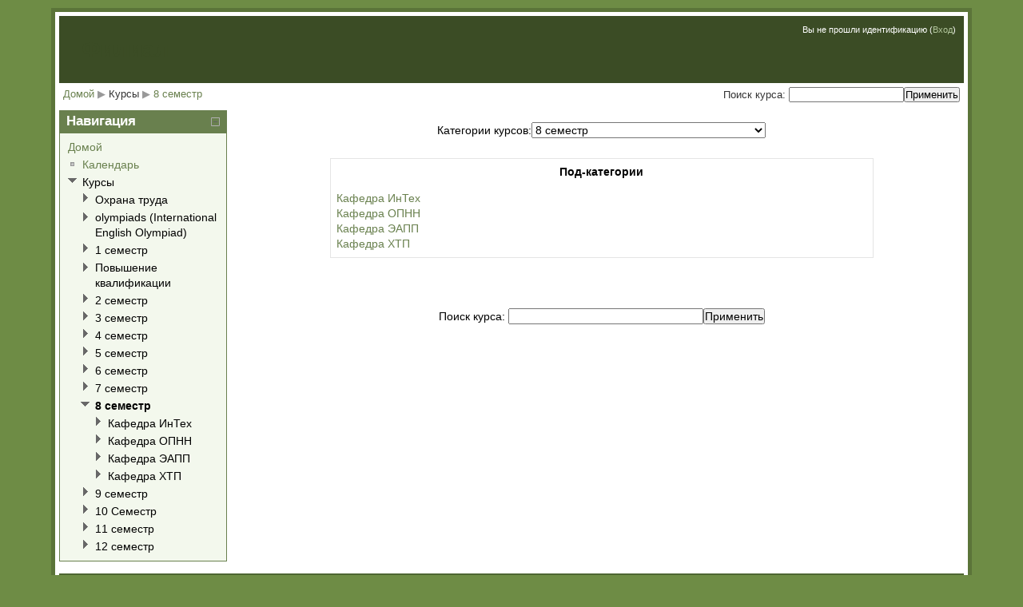

--- FILE ---
content_type: text/html; charset=utf-8
request_url: http://slvmoodle.rusoil.net/course/category.php?id=66
body_size: 46094
content:
<!DOCTYPE html PUBLIC "-//W3C//DTD XHTML 1.0 Strict//EN" "http://www.w3.org/TR/xhtml1/DTD/xhtml1-strict.dtd">
<html  dir="ltr" lang="ru" xml:lang="ru" xmlns="http://www.w3.org/1999/xhtml">
<head>
  <title>Филиал: 8 семестр</title>
  <link rel="shortcut icon" href="http://slvmoodle.rusoil.net/theme/image.php?theme=boxxie&amp;image=favicon&amp;rev=185&amp;component=theme" />
  <meta http-equiv="Content-Type" content="text/html; charset=utf-8" />
<meta name="keywords" content="moodle, Филиал: 8 семестр" />
<link rel="stylesheet" type="text/css" href="http://slvmoodle.rusoil.net/theme/yui_combo.php?3.2.0/build/cssreset/reset-min.css&amp;3.2.0/build/cssfonts/fonts-min.css&amp;3.2.0/build/cssgrids/grids-min.css&amp;3.2.0/build/cssbase/base-min.css" /><script type="text/javascript" src="http://slvmoodle.rusoil.net/theme/yui_combo.php?3.2.0/build/yui/yui-base-min.js&amp;3.2.0/build/oop/oop-min.js&amp;3.2.0/build/dom/dom-min.js&amp;3.2.0/build/yui/yui-later-min.js&amp;3.2.0/build/event-custom/event-custom-base-min.js&amp;3.2.0/build/event/event-base-min.js&amp;3.2.0/build/pluginhost/pluginhost-min.js&amp;3.2.0/build/event/event-delegate-min.js&amp;3.2.0/build/node/node-min.js&amp;3.2.0/build/yui/get-min.js&amp;3.2.0/build/loader/loader-min.js"></script><script type="text/javascript" src="http://slvmoodle.rusoil.net/theme/yui_combo.php?2.8.2/build/yahoo-dom-event/yahoo-dom-event.js&amp;2.8.2/build/connection/connection-min.js"></script>
<link rel="stylesheet" type="text/css" href="http://slvmoodle.rusoil.net/theme/yui_combo.php?2.8.2/build/assets/skins/sam/skin.css" />
<script id="firstthemesheet" type="text/css">/** Required in order to fix style inclusion problems in IE with YUI **/</script><link rel="stylesheet" type="text/css" href="http://slvmoodle.rusoil.net/theme/styles.php?theme=boxxie&amp;rev=185" />
<script type="text/javascript">
//<![CDATA[
var M = {}; M.yui = {}; var moodleConfigFn = function(me) {var p = me.path, b = me.name.replace(/^moodle-/,'').split('-', 3), n = b.pop();if (/(skin|core)/.test(n)) {n = b.pop();me.type = 'css';};me.path = b.join('-')+'/'+n+'/'+n+'.'+me.type;}; var galleryConfigFn = function(me) {var p = me.path,v=M.yui.galleryversion,f;if(/-(skin|core)/.test(me.name)) {me.type = 'css';p = p.replace(/-(skin|core)/, '').replace(/\.js/, '.css').split('/'), f = p.pop().replace(/(\-(min|debug))/, '');if (/-skin/.test(me.name)) {p.splice(p.length,0,v,'assets','skins','sam', f);} else {p.splice(p.length,0,v,'assets', f);};} else {p = p.split('/'), f = p.pop();p.splice(p.length,0,v, f);};me.path = p.join('/');};
M.yui.loader = {"base":"http:\/\/slvmoodle.rusoil.net\/lib\/yui\/3.2.0\/build\/","comboBase":"http:\/\/slvmoodle.rusoil.net\/theme\/yui_combo.php?","combine":true,"filter":"","insertBefore":"firstthemesheet","modules":{"yui2-event":{"type":"js","requires":["yui2-yahoo"],"fullpath":"http:\/\/slvmoodle.rusoil.net\/theme\/yui_combo.php?2.8.2\/build\/event\/event-min.js"},"yui2-animation":{"type":"js","requires":["yui2-dom","yui2-event"],"fullpath":"http:\/\/slvmoodle.rusoil.net\/theme\/yui_combo.php?2.8.2\/build\/animation\/animation-min.js"},"yui2-swfstore":{"type":"js","requires":["yui2-element","yui2-cookie","yui2-swf"],"fullpath":"http:\/\/slvmoodle.rusoil.net\/theme\/yui_combo.php?2.8.2\/build\/swfstore\/swfstore-min.js"},"yui2-datatable":{"requires":["yui2-element","yui2-datasource"],"type":"js","optional":["yui2-calendar","yui2-dragdrop","yui2-paginator"],"fullpath":"http:\/\/slvmoodle.rusoil.net\/theme\/yui_combo.php?2.8.2\/build\/datatable\/datatable-min.js"},"yui2-swfdetect":{"type":"js","requires":["yui2-yahoo"],"fullpath":"http:\/\/slvmoodle.rusoil.net\/theme\/yui_combo.php?2.8.2\/build\/swfdetect\/swfdetect-min.js"},"yui2-menu":{"requires":["yui2-containercore"],"type":"js","fullpath":"http:\/\/slvmoodle.rusoil.net\/theme\/yui_combo.php?2.8.2\/build\/menu\/menu-min.js"},"yui2-treeview":{"requires":["yui2-event","yui2-dom"],"type":"js","optional":["yui2-json","yui2-animation","yui2-calendar"],"fullpath":"http:\/\/slvmoodle.rusoil.net\/theme\/yui_combo.php?2.8.2\/build\/treeview\/treeview-min.js"},"yui2-get":{"type":"js","requires":["yui2-yahoo"],"fullpath":"http:\/\/slvmoodle.rusoil.net\/theme\/yui_combo.php?2.8.2\/build\/get\/get-min.js"},"yui2-progressbar":{"requires":["yui2-element"],"type":"js","optional":["yui2-animation"],"fullpath":"http:\/\/slvmoodle.rusoil.net\/theme\/yui_combo.php?2.8.2\/build\/progressbar\/progressbar-min.js"},"yui2-uploader":{"type":"js","requires":["yui2-element"],"fullpath":"http:\/\/slvmoodle.rusoil.net\/theme\/yui_combo.php?2.8.2\/build\/uploader\/uploader-min.js"},"yui2-datasource":{"requires":["yui2-event"],"type":"js","optional":["yui2-connection"],"fullpath":"http:\/\/slvmoodle.rusoil.net\/theme\/yui_combo.php?2.8.2\/build\/datasource\/datasource-min.js"},"yui2-profiler":{"type":"js","requires":["yui2-yahoo"],"fullpath":"http:\/\/slvmoodle.rusoil.net\/theme\/yui_combo.php?2.8.2\/build\/profiler\/profiler-min.js"},"yui2-connection":{"supersedes":["yui2-connectioncore"],"requires":["yui2-event"],"type":"js","fullpath":"http:\/\/slvmoodle.rusoil.net\/theme\/yui_combo.php?2.8.2\/build\/connection\/connection-min.js"},"yui2-json":{"type":"js","requires":["yui2-yahoo"],"fullpath":"http:\/\/slvmoodle.rusoil.net\/theme\/yui_combo.php?2.8.2\/build\/json\/json-min.js"},"yui2-datemath":{"type":"js","requires":["yui2-yahoo"],"fullpath":"http:\/\/slvmoodle.rusoil.net\/theme\/yui_combo.php?2.8.2\/build\/datemath\/datemath-min.js"},"yui2-calendar":{"supersedes":["yui2-datemath"],"requires":["yui2-event","yui2-dom"],"type":"js","fullpath":"http:\/\/slvmoodle.rusoil.net\/theme\/yui_combo.php?2.8.2\/build\/calendar\/calendar-min.js"},"yui2-simpleeditor":{"requires":["yui2-element"],"type":"js","optional":["yui2-containercore","yui2-menu","yui2-button","yui2-animation","yui2-dragdrop"],"pkg":"editor","fullpath":"http:\/\/slvmoodle.rusoil.net\/theme\/yui_combo.php?2.8.2\/build\/editor\/simpleeditor-min.js"},"yui2-swf":{"supersedes":["yui2-swfdetect"],"requires":["yui2-element"],"type":"js","fullpath":"http:\/\/slvmoodle.rusoil.net\/theme\/yui_combo.php?2.8.2\/build\/swf\/swf-min.js"},"yui2-event-simulate":{"type":"js","requires":["yui2-event"],"fullpath":"http:\/\/slvmoodle.rusoil.net\/theme\/yui_combo.php?2.8.2\/build\/event-simulate\/event-simulate-min.js"},"yui2-yuiloader-dom-event":{"supersedes":["yui2-yahoo","yui2-dom","yui2-event","yui2-get","yui2-yuiloader","yui2-yahoo-dom-event"],"rollup":5,"type":"js","fullpath":"http:\/\/slvmoodle.rusoil.net\/theme\/yui_combo.php?2.8.2\/build\/yuiloader-dom-event\/yuiloader-dom-event.js"},"yui2-storage":{"requires":["yui2-yahoo","yui2-event","yui2-cookie"],"type":"js","optional":["yui2-swfstore"],"fullpath":"http:\/\/slvmoodle.rusoil.net\/theme\/yui_combo.php?2.8.2\/build\/storage\/storage-min.js"},"yui2-container":{"supersedes":["yui2-containercore"],"requires":["yui2-dom","yui2-event"],"type":"js","optional":["yui2-dragdrop","yui2-animation","yui2-connection"],"fullpath":"http:\/\/slvmoodle.rusoil.net\/theme\/yui_combo.php?2.8.2\/build\/container\/container-min.js"},"yui2-profilerviewer":{"requires":["yui2-profiler","yui2-yuiloader","yui2-element"],"type":"js","fullpath":"http:\/\/slvmoodle.rusoil.net\/theme\/yui_combo.php?2.8.2\/build\/profilerviewer\/profilerviewer-min.js"},"yui2-imagecropper":{"requires":["yui2-dragdrop","yui2-element","yui2-resize"],"type":"js","fullpath":"http:\/\/slvmoodle.rusoil.net\/theme\/yui_combo.php?2.8.2\/build\/imagecropper\/imagecropper-min.js"},"yui2-paginator":{"requires":["yui2-element"],"type":"js","fullpath":"http:\/\/slvmoodle.rusoil.net\/theme\/yui_combo.php?2.8.2\/build\/paginator\/paginator-min.js"},"yui2-tabview":{"requires":["yui2-element"],"type":"js","optional":["yui2-connection"],"fullpath":"http:\/\/slvmoodle.rusoil.net\/theme\/yui_combo.php?2.8.2\/build\/tabview\/tabview-min.js"},"yui2-layout":{"requires":["yui2-element"],"type":"js","optional":["yui2-animation","yui2-dragdrop","yui2-resize","yui2-selector"],"fullpath":"http:\/\/slvmoodle.rusoil.net\/theme\/yui_combo.php?2.8.2\/build\/layout\/layout-min.js"},"yui2-imageloader":{"type":"js","requires":["yui2-event","yui2-dom"],"fullpath":"http:\/\/slvmoodle.rusoil.net\/theme\/yui_combo.php?2.8.2\/build\/imageloader\/imageloader-min.js"},"yui2-containercore":{"requires":["yui2-dom","yui2-event"],"type":"js","pkg":"container","fullpath":"http:\/\/slvmoodle.rusoil.net\/theme\/yui_combo.php?2.8.2\/build\/container\/container_core-min.js"},"yui2-event-mouseenter":{"type":"js","requires":["yui2-dom","yui2-event"],"fullpath":"http:\/\/slvmoodle.rusoil.net\/theme\/yui_combo.php?2.8.2\/build\/event-mouseenter\/event-mouseenter-min.js"},"yui2-logger":{"requires":["yui2-event","yui2-dom"],"type":"js","optional":["yui2-dragdrop"],"fullpath":"http:\/\/slvmoodle.rusoil.net\/theme\/yui_combo.php?2.8.2\/build\/logger\/logger-min.js"},"yui2-cookie":{"type":"js","requires":["yui2-yahoo"],"fullpath":"http:\/\/slvmoodle.rusoil.net\/theme\/yui_combo.php?2.8.2\/build\/cookie\/cookie-min.js"},"yui2-stylesheet":{"type":"js","requires":["yui2-yahoo"],"fullpath":"http:\/\/slvmoodle.rusoil.net\/theme\/yui_combo.php?2.8.2\/build\/stylesheet\/stylesheet-min.js"},"yui2-connectioncore":{"requires":["yui2-event"],"type":"js","pkg":"connection","fullpath":"http:\/\/slvmoodle.rusoil.net\/theme\/yui_combo.php?2.8.2\/build\/connection\/connection_core-min.js"},"yui2-utilities":{"supersedes":["yui2-yahoo","yui2-event","yui2-dragdrop","yui2-animation","yui2-dom","yui2-connection","yui2-element","yui2-yahoo-dom-event","yui2-get","yui2-yuiloader","yui2-yuiloader-dom-event"],"rollup":8,"type":"js","fullpath":"http:\/\/slvmoodle.rusoil.net\/theme\/yui_combo.php?2.8.2\/build\/utilities\/utilities.js"},"yui2-dragdrop":{"type":"js","requires":["yui2-dom","yui2-event"],"fullpath":"http:\/\/slvmoodle.rusoil.net\/theme\/yui_combo.php?2.8.2\/build\/dragdrop\/dragdrop-min.js"},"yui2-colorpicker":{"requires":["yui2-slider","yui2-element"],"type":"js","optional":["yui2-animation"],"fullpath":"http:\/\/slvmoodle.rusoil.net\/theme\/yui_combo.php?2.8.2\/build\/colorpicker\/colorpicker-min.js"},"yui2-event-delegate":{"requires":["yui2-event"],"type":"js","optional":["yui2-selector"],"fullpath":"http:\/\/slvmoodle.rusoil.net\/theme\/yui_combo.php?2.8.2\/build\/event-delegate\/event-delegate-min.js"},"yui2-yuiloader":{"type":"js","supersedes":["yui2-yahoo","yui2-get"],"fullpath":"http:\/\/slvmoodle.rusoil.net\/theme\/yui_combo.php?2.8.2\/build\/yuiloader\/yuiloader-min.js"},"yui2-button":{"requires":["yui2-element"],"type":"js","optional":["yui2-menu"],"fullpath":"http:\/\/slvmoodle.rusoil.net\/theme\/yui_combo.php?2.8.2\/build\/button\/button-min.js"},"yui2-resize":{"requires":["yui2-dragdrop","yui2-element"],"type":"js","optional":["yui2-animation"],"fullpath":"http:\/\/slvmoodle.rusoil.net\/theme\/yui_combo.php?2.8.2\/build\/resize\/resize-min.js"},"yui2-element":{"requires":["yui2-dom","yui2-event"],"type":"js","optional":["yui2-event-mouseenter","yui2-event-delegate"],"fullpath":"http:\/\/slvmoodle.rusoil.net\/theme\/yui_combo.php?2.8.2\/build\/element\/element-min.js"},"yui2-history":{"type":"js","requires":["yui2-event"],"fullpath":"http:\/\/slvmoodle.rusoil.net\/theme\/yui_combo.php?2.8.2\/build\/history\/history-min.js"},"yui2-yahoo":{"type":"js","fullpath":"http:\/\/slvmoodle.rusoil.net\/theme\/yui_combo.php?2.8.2\/build\/yahoo\/yahoo-min.js"},"yui2-element-delegate":{"type":"js","requires":["yui2-element"],"fullpath":"http:\/\/slvmoodle.rusoil.net\/theme\/yui_combo.php?2.8.2\/build\/element-delegate\/element-delegate-min.js"},"yui2-charts":{"type":"js","requires":["yui2-element","yui2-json","yui2-datasource","yui2-swf"],"fullpath":"http:\/\/slvmoodle.rusoil.net\/theme\/yui_combo.php?2.8.2\/build\/charts\/charts-min.js"},"yui2-slider":{"requires":["yui2-dragdrop"],"type":"js","optional":["yui2-animation"],"fullpath":"http:\/\/slvmoodle.rusoil.net\/theme\/yui_combo.php?2.8.2\/build\/slider\/slider-min.js"},"yui2-selector":{"type":"js","requires":["yui2-yahoo","yui2-dom"],"fullpath":"http:\/\/slvmoodle.rusoil.net\/theme\/yui_combo.php?2.8.2\/build\/selector\/selector-min.js"},"yui2-yuitest":{"requires":["yui2-logger"],"type":"js","optional":["yui2-event-simulate"],"fullpath":"http:\/\/slvmoodle.rusoil.net\/theme\/yui_combo.php?2.8.2\/build\/yuitest\/yuitest-min.js"},"yui2-carousel":{"requires":["yui2-element"],"type":"js","optional":["yui2-animation"],"fullpath":"http:\/\/slvmoodle.rusoil.net\/theme\/yui_combo.php?2.8.2\/build\/carousel\/carousel-min.js"},"yui2-autocomplete":{"requires":["yui2-dom","yui2-event","yui2-datasource"],"type":"js","optional":["yui2-connection","yui2-animation"],"fullpath":"http:\/\/slvmoodle.rusoil.net\/theme\/yui_combo.php?2.8.2\/build\/autocomplete\/autocomplete-min.js"},"yui2-yahoo-dom-event":{"supersedes":["yui2-yahoo","yui2-event","yui2-dom"],"rollup":3,"type":"js","fullpath":"http:\/\/slvmoodle.rusoil.net\/theme\/yui_combo.php?2.8.2\/build\/yahoo-dom-event\/yahoo-dom-event.js"},"yui2-dom":{"type":"js","requires":["yui2-yahoo"],"fullpath":"http:\/\/slvmoodle.rusoil.net\/theme\/yui_combo.php?2.8.2\/build\/dom\/dom-min.js"},"yui2-editor":{"supersedes":["yui2-simpleeditor"],"requires":["yui2-menu","yui2-element","yui2-button"],"type":"js","optional":["yui2-animation","yui2-dragdrop"],"fullpath":"http:\/\/slvmoodle.rusoil.net\/theme\/yui_combo.php?2.8.2\/build\/editor\/editor-min.js"},"core_filepicker":{"name":"core_filepicker","fullpath":"http:\/\/slvmoodle.rusoil.net\/lib\/javascript.php?file=%2Frepository%2Ffilepicker.js&rev=165","requires":["base","node","node-event-simulate","json","async-queue","io","yui2-button","yui2-container","yui2-layout","yui2-menu","yui2-treeview","yui2-dragdrop","yui2-cookie"]},"core_dock":{"name":"core_dock","fullpath":"http:\/\/slvmoodle.rusoil.net\/lib\/javascript.php?file=%2Fblocks%2Fdock.js&rev=165","requires":["base","node","event-custom","event-mouseenter","event-resize"]}},"groups":{"moodle":{"name":"moodle","base":"http:\/\/slvmoodle.rusoil.net\/theme\/yui_combo.php?moodle\/165\/","comboBase":"http:\/\/slvmoodle.rusoil.net\/theme\/yui_combo.php?","combine":true,"filter":"","ext":false,"root":"moodle\/165\/","patterns":{"moodle-":{"group":"moodle","configFn":moodleConfigFn},"root":"moodle"}},"local":{"name":"gallery","base":"http:\/\/slvmoodle.rusoil.net\/lib\/yui\/gallery\/","comboBase":"http:\/\/slvmoodle.rusoil.net\/theme\/yui_combo.php?","combine":true,"filter":"","ext":false,"root":"gallery\/","patterns":{"gallery-":{"group":"gallery","configFn":galleryConfigFn},"root":"gallery"}}}};
M.cfg = {"wwwroot":"http:\/\/slvmoodle.rusoil.net","sesskey":"W1eQW33M2R","loadingicon":"http:\/\/slvmoodle.rusoil.net\/theme\/image.php?theme=boxxie&image=i%2Floading_small&rev=185","themerev":"185","theme":"boxxie","jsrev":"165"};
//]]>
</script>
<script type="text/javascript" src="http://slvmoodle.rusoil.net/lib/javascript.php?file=%2Flib%2Fjavascript-static.js&amp;rev=165"></script>
<script type="text/javascript" src="http://slvmoodle.rusoil.net/theme/javascript.php?theme=boxxie&amp;rev=185&amp;type=head"></script>
</head>

<body id="page-course-category" class=" path-course safari dir-ltr lang-ru yui-skin-sam yui3-skin-sam slvmoodle-rusoil-net pagelayout-coursecategory course-1 context-2116 category-66 notloggedin side-pre-only">

<div class="skiplinks"><a class="skip" href="#maincontent">К основному содержимому</a></div>
<script type="text/javascript">
//<![CDATA[
document.body.className += ' jsenabled';
//]]>
</script>



<div id="page-wrapper">
  <div id="page" class="clearfix">

    <div id="page-header" class="clearfix">
              <h1 class="headermain">Филиал</h1>
        <div class="headermenu">
          <div class="logininfo">Вы не прошли идентификацию (<a href="http://slvmoodle.rusoil.net/login/index.php">Вход</a>)</div>        </div>
                </div>

 <div class="myclear"></div>

              <div class="navbar clearfix">
          <div class="breadcrumb"><span class="accesshide">Путь к странице</span><ul><li><a title="Домой" href="http://slvmoodle.rusoil.net/">Домой</a></li><li> <span class="accesshide " ><span class="arrow_text">/</span>&nbsp;</span><span class="arrow sep">&#x25B6;</span> <span tabindex="0">Курсы</span></li><li> <span class="accesshide " ><span class="arrow_text">/</span>&nbsp;</span><span class="arrow sep">&#x25B6;</span> <a title="8 семестр" href="http://slvmoodle.rusoil.net/course/category.php?id=66">8 семестр</a></li></ul></div>
          <div class="navbutton"> <form id="coursesearchnavbar" action="http://slvmoodle.rusoil.net/course/search.php" method="get"><fieldset class="coursesearchbox invisiblefieldset"><label for="navsearchbox">Поиск курса: </label><input type="text" id="navsearchbox" size="20" name="search" alt="Поиск курса" value="" /><input type="submit" value="Применить" /></fieldset></form></div>
        </div>
      

    <div id="page-content">
        <div id="region-main-box">
            <div id="region-post-box">

                <div id="region-main-wrap">
                    <div id="region-main">
                        <div class="region-content">
                            <span id="maincontent"></span><div class="categorypicker"><div class="singleselect"><form method="get" action="category.php" id="switchcategory"><div><label for="single_select696fe0c70ac1c">Категории курсов:</label><select id="single_select696fe0c70ac1c" class="select menuid" name="id"><option value="112">Охрана труда</option><option value="107">Повышение квалификации</option><option value="108">olympiads (International English Olympiad)</option><option value="2">1 семестр</option><option value="102">1 семестр / Кафедра ИнТех </option><option value="4">1 семестр / Кафедра ЭАПП</option><option value="5">1 семестр / Кафедра ОПНН</option><option value="9">1 семестр / Кафедра ХТП</option><option value="3">2 семестр</option><option value="99">2 семестр / Кафедра ЭАПП</option><option value="47">2 семестр / Кафедра ИнТех </option><option value="48">2 семестр / Кафедра ОПНН</option><option value="49">2 семестр / Кафедра ХТП</option><option value="50">3 семестр</option><option value="59">3 семестр / Кафедра ОПНН</option><option value="73">3 семестр / Кафедра ИнТех </option><option value="80">3 семестр / Кафедра ЭАПП</option><option value="81">3 семестр / Кафедра ХТП</option><option value="51">4 семестр</option><option value="52">4 семестр / Кафедра ОПНН</option><option value="74">4 семестр / Кафедра ИнТех </option><option value="85">4 семестр / Кафедра ХТП</option><option value="87">4 семестр / Кафедра ЭАПП</option><option value="60">5 семестр</option><option value="61">5 семестр / Кафедра ЭАПП</option><option value="64">5 семестр / Кафедра ОПНН</option><option value="83">5 семестр / Кафедра ИнТех </option><option value="86">5 семестр / Кафедра ХТП</option><option value="53">6 семестр</option><option value="54">6 семестр / Кафедра ОПНН</option><option value="55">6 семестр / Кафедра ЭАПП</option><option value="75">6 семестр / Кафедра ИнТех</option><option value="89">6 семестр / Кафедра ХТП</option><option value="65">7 семестр</option><option value="69">7 семестр / Кафедра ОПНН</option><option value="77">7 семестр / Кафедра ЭАПП</option><option value="82">7 семестр / Кафедра ХТП</option><option value="84">7 семестр / Кафедра ИнТех</option><option selected="selected" value="66">8 семестр</option><option value="109">8 семестр / Кафедра ИнТех</option><option value="70">8 семестр / Кафедра ОПНН</option><option value="78">8 семестр / Кафедра ЭАПП</option><option value="95">8 семестр / Кафедра ХТП</option><option value="67">9 семестр</option><option value="103">9 семестр / Кафедра ИнТех</option><option value="71">9 семестр / Кафедра ОПНН</option><option value="79">9 семестр / Кафедра ЭАПП</option><option value="90">9 семестр / Кафедра ХТП</option><option value="56">10 Семестр</option><option value="58">10 Семестр / Кафедра ЭАПП</option><option value="63">10 Семестр / Кафедра ОПНН</option><option value="91">10 Семестр / Кафедра ХТП</option><option value="68">11 семестр</option><option value="106">11 семестр / Кафедра ИнТех</option><option value="72">11 семестр / Кафедра ОПНН</option><option value="92">11 семестр / Кафедра ХТП</option><option value="98">11 семестр / Кафедра ЭАПП</option><option value="100">12 семестр</option><option value="110">12 семестр / Кафедра ЭАПП</option><option value="101">12 семестр / Кафедра ОПНН</option><option value="111">12 семестр / Ин</option></select><noscript style="inline"><div><input type="submit" value="Применить" /></div></noscript></div></form></div></div><table border="0" cellspacing="2" cellpadding="4" class="generalbox boxaligncenter"><tr><th scope="col">Под-категории</th></tr><tr><td style="white-space: nowrap"><a  href="category.php?id=109">Кафедра ИнТех</a><br /><a  href="category.php?id=70">Кафедра ОПНН</a><br /><a  href="category.php?id=78">Кафедра ЭАПП</a><br /><a  href="category.php?id=95">Кафедра ХТП</a><br /></td></tr></table><br /><div class="buttons"></div><form id="coursesearch2" action="http://slvmoodle.rusoil.net/course/search.php" method="get"><fieldset class="coursesearchbox invisiblefieldset"><label for="coursesearchbox">Поиск курса: </label><input type="text" id="coursesearchbox" size="30" name="search" value="" /><input type="submit" value="Применить" /></fieldset></form>                        </div>
                    </div>
                </div>

                                <div id="region-pre">
                    <div class="region-content">
                        <a href="#sb-1" class="skip-block">Пропустить Навигация</a><div id="inst2959" class="block_navigation  block"><div class="header"><div class="title"><div class="block_action"></div><h2>Навигация</h2></div></div><div class="content"><ul class="block_tree list"><li class="type_unknown depth_1 contains_branch"><p class="tree_item branch navigation_node"><a title="Домой" href="http://slvmoodle.rusoil.net/">Домой</a></p><ul><li class="type_custom depth_2 item_with_icon"><p class="tree_item leaf hasicon"><a title="Календарь" href="http://slvmoodle.rusoil.net/calendar/view.php?view=month"><img alt="moodle" class="smallicon navicon" title="moodle" src="http://slvmoodle.rusoil.net/theme/image.php?theme=boxxie&amp;image=i%2Fnavigationitem&amp;rev=185" />Календарь</a></p></li>
<li class="type_system depth_2 contains_branch"><p class="tree_item branch canexpand"><span tabindex="0">Курсы</span></p><ul><li class="type_category depth_3 collapsed contains_branch"><p class="tree_item branch canexpand"><span title="Охрана труда" tabindex="0">Охрана труда</span></p><ul><li class="type_course depth_4 collapsed item_with_icon"><p class="tree_item leaf hasicon" id="expandable_branch_1"><a title="Охрана труда" href="http://slvmoodle.rusoil.net/course/view.php?id=1147"><img alt="moodle" class="smallicon navicon" title="moodle" src="http://slvmoodle.rusoil.net/theme/image.php?theme=boxxie&amp;image=i%2Fnavigationitem&amp;rev=185" />ОТ</a></p></li></ul></li>
<li class="type_category depth_3 collapsed contains_branch"><p class="tree_item branch canexpand"><span title="olympiads (International English Olympiad)" tabindex="0">olympiads (International English Olympiad)</span></p><ul><li class="type_course depth_4 collapsed item_with_icon"><p class="tree_item leaf hasicon" id="expandable_branch_2"><a title="International English Olympiad" href="http://slvmoodle.rusoil.net/course/view.php?id=1067"><img alt="moodle" class="smallicon navicon" title="moodle" src="http://slvmoodle.rusoil.net/theme/image.php?theme=boxxie&amp;image=i%2Fnavigationitem&amp;rev=185" />IEO_1</a></p></li></ul></li>
<li class="type_category depth_3 collapsed contains_branch"><p class="tree_item branch canexpand"><span title="1 семестр" tabindex="0">1 семестр</span></p><ul><li class="type_category depth_4 collapsed contains_branch"><p class="tree_item branch canexpand"><span title="Кафедра ИнТех " tabindex="0">Кафедра ИнТех </span></p><ul><li class="type_course depth_5 collapsed item_with_icon"><p class="tree_item leaf hasicon" id="expandable_branch_3"><a title="Основы российской государственности (1 курс)" href="http://slvmoodle.rusoil.net/course/view.php?id=1134"><img alt="moodle" class="smallicon navicon" title="moodle" src="http://slvmoodle.rusoil.net/theme/image.php?theme=boxxie&amp;image=i%2Fnavigationitem&amp;rev=185" />ОРГ</a></p></li>
<li class="type_course depth_5 collapsed item_with_icon"><p class="tree_item leaf hasicon" id="expandable_branch_4"><a title="Английский язык (БПО09з-25-21, БТП02з-25-21, СГГз-25-21, БАЭз-25-21, БАТз-25-21, БМОз-25-21, СГСз-25-21, СГБз-25-21, САГз-25-21)" href="http://slvmoodle.rusoil.net/course/view.php?id=118"><img alt="moodle" class="smallicon navicon" title="moodle" src="http://slvmoodle.rusoil.net/theme/image.php?theme=boxxie&amp;image=i%2Fnavigationitem&amp;rev=185" />ИЯ</a></p></li>
<li class="type_course depth_5 collapsed item_with_icon"><p class="tree_item leaf hasicon" id="expandable_branch_5"><a title="Дискретная математика (БАБз-22-21)" href="http://slvmoodle.rusoil.net/course/view.php?id=850"><img alt="moodle" class="smallicon navicon" title="moodle" src="http://slvmoodle.rusoil.net/theme/image.php?theme=boxxie&amp;image=i%2Fnavigationitem&amp;rev=185" />Д.матем (БАБз-22-21)</a></p></li>
<li class="type_course depth_5 collapsed item_with_icon"><p class="tree_item leaf hasicon" id="expandable_branch_6"><a title="Иностранный язык (МТП21-20-21, МАГ01-20-21,МАЭ02-20-21)" href="http://slvmoodle.rusoil.net/course/view.php?id=922"><img alt="moodle" class="smallicon navicon" title="moodle" src="http://slvmoodle.rusoil.net/theme/image.php?theme=boxxie&amp;image=i%2Fnavigationitem&amp;rev=185" />ИН.ЯЗ.(МТП21-20-21, МАГ01-20-21,МАЭ02-20-21)</a></p></li>
<li class="type_course depth_5 collapsed item_with_icon"><p class="tree_item leaf hasicon" id="expandable_branch_7"><a title="Иностранный язык делового и профессионального общения (MAГ01з-22-21)" href="http://slvmoodle.rusoil.net/course/view.php?id=834"><img alt="moodle" class="smallicon navicon" title="moodle" src="http://slvmoodle.rusoil.net/theme/image.php?theme=boxxie&amp;image=i%2Fnavigationitem&amp;rev=185" />Ин.яз дел. и проф.1</a></p></li>
<li class="type_course depth_5 collapsed item_with_icon"><p class="tree_item leaf hasicon" id="expandable_branch_8"><a title="Информационные технологии в научно-исследовательской и практической деятельности (МАГ01з-22-21)" href="http://slvmoodle.rusoil.net/course/view.php?id=836"><img alt="moodle" class="smallicon navicon" title="moodle" src="http://slvmoodle.rusoil.net/theme/image.php?theme=boxxie&amp;image=i%2Fnavigationitem&amp;rev=185" />Инф.техн</a></p></li>
<li class="type_course depth_5 collapsed item_with_icon"><p class="tree_item leaf hasicon" id="expandable_branch_9"><a title="История (1 курс) " href="http://slvmoodle.rusoil.net/course/view.php?id=489"><img alt="moodle" class="smallicon navicon" title="moodle" src="http://slvmoodle.rusoil.net/theme/image.php?theme=boxxie&amp;image=i%2Fnavigationitem&amp;rev=185" />История 1 курс заочка</a></p></li>
<li class="type_course depth_5 collapsed item_with_icon"><p class="tree_item leaf hasicon" id="expandable_branch_10"><a title="Коммуникативные технологии межкультурного взаимодействия и саморазвитие (МАГ01з-22-21)" href="http://slvmoodle.rusoil.net/course/view.php?id=833"><img alt="moodle" class="smallicon navicon" title="moodle" src="http://slvmoodle.rusoil.net/theme/image.php?theme=boxxie&amp;image=i%2Fnavigationitem&amp;rev=185" />Ком.Техн.</a></p></li>
<li class="type_course depth_5 collapsed item_with_icon"><p class="tree_item leaf hasicon" id="expandable_branch_11"><a title="Математика (1 курс 2023 год)" href="http://slvmoodle.rusoil.net/course/view.php?id=656"><img alt="moodle" class="smallicon navicon" title="moodle" src="http://slvmoodle.rusoil.net/theme/image.php?theme=boxxie&amp;image=i%2Fnavigationitem&amp;rev=185" />Математика 1 семестр</a></p></li>
<li class="type_course depth_5 collapsed item_with_icon"><p class="tree_item leaf hasicon" id="expandable_branch_12"><a title="Математическое моделирование в задачах нефтегазовой отрасли (МАГ01з-22-21)" href="http://slvmoodle.rusoil.net/course/view.php?id=837"><img alt="moodle" class="smallicon navicon" title="moodle" src="http://slvmoodle.rusoil.net/theme/image.php?theme=boxxie&amp;image=i%2Fnavigationitem&amp;rev=185" />Матем.моделирование</a></p></li>
<li class="type_course depth_5 collapsed item_with_icon"><p class="tree_item leaf hasicon" id="expandable_branch_13"><a title="Физика (БПО09з-23-21, БТП02з-23-21, БАТз-23-21, БАЭз-23-21, БМОз-23-21, СГГз-23-21, СГСз-23-21) " href="http://slvmoodle.rusoil.net/course/view.php?id=474"><img alt="moodle" class="smallicon navicon" title="moodle" src="http://slvmoodle.rusoil.net/theme/image.php?theme=boxxie&amp;image=i%2Fnavigationitem&amp;rev=185" />Физика(зс)1</a></p></li>
<li class="type_course depth_5 collapsed item_with_icon"><p class="tree_item leaf hasicon" id="expandable_branch_14"><a title="Иностранный язык (вечернее БАТв-20-21, БТПв-20-21) " href="http://slvmoodle.rusoil.net/course/view.php?id=921"><img alt="moodle" class="smallicon navicon" title="moodle" src="http://slvmoodle.rusoil.net/theme/image.php?theme=boxxie&amp;image=i%2Fnavigationitem&amp;rev=185" />ИН.ЯЗ  (вечернее БАТв-20-21, БТПв-20-21) </a></p></li>
<li class="type_course depth_5 collapsed item_with_icon"><p class="tree_item leaf hasicon" id="expandable_branch_15"><a title="Математика дневное отделение (БАБ-21-21,  БАТ-21-21,БАЭ-21-21, БТП-21-21, БМО-21-21, ГС-21-21, ГГ-21-21, АГ-21-21)" href="http://slvmoodle.rusoil.net/course/view.php?id=815"><img alt="moodle" class="smallicon navicon" title="moodle" src="http://slvmoodle.rusoil.net/theme/image.php?theme=boxxie&amp;image=i%2Fnavigationitem&amp;rev=185" />Математика ДО 1 семестр</a></p></li>
<li class="type_course depth_5 collapsed item_with_icon"><p class="tree_item leaf hasicon" id="expandable_branch_16"><a title="Информатика (БТПпз-20-21,БАТпз-20-21,БАЭз-20-21,БМАз-20-21, ГГз-20-21, ГСз-20-21)" href="http://slvmoodle.rusoil.net/course/view.php?id=725"><img alt="moodle" class="smallicon navicon" title="moodle" src="http://slvmoodle.rusoil.net/theme/image.php?theme=boxxie&amp;image=i%2Fnavigationitem&amp;rev=185" />Информ</a></p></li>
<li class="type_course depth_5 collapsed item_with_icon"><p class="tree_item leaf hasicon" id="expandable_branch_17"><a title="Методические основы управления ИТ-проектами (МАБз-21-21)" href="http://slvmoodle.rusoil.net/course/view.php?id=839"><img alt="moodle" class="smallicon navicon" title="moodle" src="http://slvmoodle.rusoil.net/theme/image.php?theme=boxxie&amp;image=i%2Fnavigationitem&amp;rev=185" />Осн. управления информационными проектами</a></p></li>
<li class="type_course depth_5 collapsed item_with_icon"><p class="tree_item leaf hasicon" id="expandable_branch_18"><a title="Теоретические и экспериментальные методы научных исследований (МАБз-21-21)" href="http://slvmoodle.rusoil.net/course/view.php?id=835"><img alt="moodle" class="smallicon navicon" title="moodle" src="http://slvmoodle.rusoil.net/theme/image.php?theme=boxxie&amp;image=i%2Fnavigationitem&amp;rev=185" />ТиЭМНИ</a></p></li>
<li class="type_course depth_5 collapsed item_with_icon"><p class="tree_item leaf hasicon" id="expandable_branch_19"><a title="Технологии делового взаимодействия (БАТпв-20,БТПпв-20)" href="http://slvmoodle.rusoil.net/course/view.php?id=963"><img alt="moodle" class="smallicon navicon" title="moodle" src="http://slvmoodle.rusoil.net/theme/image.php?theme=boxxie&amp;image=i%2Fnavigationitem&amp;rev=185" />ТДВ(БАТпв-20,БТПпв-20)</a></p></li></ul></li>
<li class="type_category depth_4 collapsed contains_branch"><p class="tree_item branch" id="expandable_branch_20"><span title="Кафедра ЭАПП" tabindex="0">Кафедра ЭАПП</span></p></li>
<li class="type_category depth_4 collapsed contains_branch"><p class="tree_item branch" id="expandable_branch_21"><span title="Кафедра ОПНН" tabindex="0">Кафедра ОПНН</span></p></li>
<li class="type_category depth_4 collapsed contains_branch"><p class="tree_item branch" id="expandable_branch_22"><span title="Кафедра ХТП" tabindex="0">Кафедра ХТП</span></p></li></ul></li>
<li class="type_category depth_3 collapsed contains_branch"><p class="tree_item branch" id="expandable_branch_23"><span title="Повышение квалификации" tabindex="0">Повышение квалификации</span></p></li>
<li class="type_category depth_3 collapsed contains_branch"><p class="tree_item branch" id="expandable_branch_24"><span title="2 семестр" tabindex="0">2 семестр</span></p></li>
<li class="type_category depth_3 collapsed contains_branch"><p class="tree_item branch" id="expandable_branch_25"><span title="3 семестр" tabindex="0">3 семестр</span></p></li>
<li class="type_category depth_3 collapsed contains_branch"><p class="tree_item branch" id="expandable_branch_26"><span title="4 семестр" tabindex="0">4 семестр</span></p></li>
<li class="type_category depth_3 collapsed contains_branch"><p class="tree_item branch" id="expandable_branch_27"><span title="5 семестр" tabindex="0">5 семестр</span></p></li>
<li class="type_category depth_3 collapsed contains_branch"><p class="tree_item branch" id="expandable_branch_28"><span title="6 семестр" tabindex="0">6 семестр</span></p></li>
<li class="type_category depth_3 collapsed contains_branch"><p class="tree_item branch" id="expandable_branch_29"><span title="7 семестр" tabindex="0">7 семестр</span></p></li>
<li class="type_category depth_3 contains_branch current_branch"><p class="tree_item branch active_tree_node canexpand"><span title="8 семестр" tabindex="0">8 семестр</span></p><ul><li class="type_category depth_4 collapsed contains_branch"><p class="tree_item branch" id="expandable_branch_30"><span title="Кафедра ИнТех" tabindex="0">Кафедра ИнТех</span></p></li>
<li class="type_category depth_4 collapsed contains_branch"><p class="tree_item branch" id="expandable_branch_31"><span title="Кафедра ОПНН" tabindex="0">Кафедра ОПНН</span></p></li>
<li class="type_category depth_4 collapsed contains_branch"><p class="tree_item branch" id="expandable_branch_32"><span title="Кафедра ЭАПП" tabindex="0">Кафедра ЭАПП</span></p></li>
<li class="type_category depth_4 collapsed contains_branch"><p class="tree_item branch" id="expandable_branch_33"><span title="Кафедра ХТП" tabindex="0">Кафедра ХТП</span></p></li></ul></li>
<li class="type_category depth_3 collapsed contains_branch"><p class="tree_item branch" id="expandable_branch_34"><span title="9 семестр" tabindex="0">9 семестр</span></p></li>
<li class="type_category depth_3 collapsed contains_branch"><p class="tree_item branch" id="expandable_branch_35"><span title="10 Семестр" tabindex="0">10 Семестр</span></p></li>
<li class="type_category depth_3 collapsed contains_branch"><p class="tree_item branch" id="expandable_branch_36"><span title="11 семестр" tabindex="0">11 семестр</span></p></li>
<li class="type_category depth_3 collapsed contains_branch"><p class="tree_item branch" id="expandable_branch_37"><span title="12 семестр" tabindex="0">12 семестр</span></p></li></ul></li></ul></li></ul></div></div><span id="sb-1" class="skip-block-to"></span>                    </div>
                </div>
                
                
            </div>
        </div>
    </div>

    <div class="myclear"></div>

    <div id="page-footer" class="clearfix">
      <p class="helplink"></p>
      <div class="logininfo">Вы не прошли идентификацию (<a href="http://slvmoodle.rusoil.net/login/index.php">Вход</a>)</div>    </div>

   <div class="myclear"></div>
  </div> <!-- END #page -->

</div> <!-- END #page-wrapper -->


<div id="page-footer-bottom">

<div class="homelink"><a href="http://slvmoodle.rusoil.net/">Домой</a></div>
</div>


<script type="text/javascript" src="http://slvmoodle.rusoil.net/theme/javascript.php?theme=boxxie&amp;rev=185&amp;type=footer"></script>
<script type="text/javascript">
//<![CDATA[
M.str = {"repository":{"add":"Add","back":"&laquo; Back","close":"\u0417\u0430\u043a\u0440\u044b\u0442\u044c","cleancache":"Clean my cache files","copying":"Copying","date":"Date","downloadsucc":"\u0424\u0430\u0439\u043b \u0443\u0441\u043f\u0435\u0448\u043d\u043e \u0437\u0430\u0433\u0440\u0443\u0436\u0435\u043d","emptylist":"Empty list","error":"An unknown error occurred!","federatedsearch":"Federated search","filenotnull":"You must select a file to upload.","getfile":"Select this file","iconview":"\u0412 \u0432\u0438\u0434\u0435 \u0437\u043d\u0430\u0447\u043a\u043e\u0432","invalidjson":"Invalid JSON string","linkexternal":"Link external","listview":"\u0412 \u0432\u0438\u0434\u0435 \u0441\u043f\u0438\u0441\u043a\u0430","loading":"\u0417\u0430\u0433\u0440\u0443\u0437\u043a\u0430...","login":"Login","logout":"Logout","noenter":"Nothing entered","noresult":"No search result","manageurl":"Manage","popup":"Click \"Login\" button to login","preview":"Preview","refresh":"\u041e\u0431\u043d\u043e\u0432\u0438\u0442\u044c","save":"Save","saveas":"\u0421\u043e\u0445\u0440\u0430\u043d\u0438\u0442\u044c \u043a\u0430\u043a","saved":"Saved","saving":"Saving","search":"Search","searching":"Search in","size":"Size","submit":"Submit","sync":"Sync","title":"\u0412\u044b\u0431\u0435\u0440\u0438\u0442\u0435 \u0444\u0430\u0439\u043b...","upload":"\u0417\u0430\u0433\u0440\u0443\u0437\u0438\u0442\u044c \u044d\u0442\u043e\u0442 \u0444\u0430\u0439\u043b","uploading":"\u0418\u0434\u0451\u0442 \u0437\u0430\u0433\u0440\u0443\u0437\u043a\u0430 \u0444\u0430\u0439\u043b\u0430 \u043d\u0430 \u0441\u0435\u0440\u0432\u0435\u0440...","xhtmlerror":"\u0412\u044b, \u0432\u0435\u0440\u043e\u044f\u0442\u043d\u043e, \u0438\u0441\u043f\u043e\u043b\u044c\u0437\u0443\u0435\u0442\u0435 \u0437\u0430\u0433\u043e\u043b\u043e\u0432\u043e\u043a \"XHTML Strict\". \u041d\u0435\u043a\u043e\u0442\u043e\u0440\u044b\u0435 \u043a\u043e\u043c\u043f\u043e\u043d\u0435\u043d\u0442\u044b \u0431\u0438\u0431\u043b\u0438\u043e\u0442\u0435\u043a\u0438 YUI \u043d\u0435 \u0440\u0430\u0431\u043e\u0442\u0430\u044e\u0442 \u0432 \u044d\u0442\u043e\u043c \u0440\u0435\u0436\u0438\u043c\u0435, \u043f\u043e\u0436\u0430\u043b\u0443\u0439\u0441\u0442\u0430 \u043e\u0442\u043a\u043b\u044e\u0447\u0438\u0442\u0435 \u0435\u0433\u043e.","chooselicense":"\u0412\u044b\u0431\u0435\u0440\u0438\u0442\u0435 \u043b\u0438\u0446\u0435\u043d\u0437\u0438\u044e","author":"\u0410\u0432\u0442\u043e\u0440","norepositoriesavailable":"Sorry, none of your current repositories can return files in the required format.","norepositoriesexternalavailable":"Sorry, none of your current repositories can return external files.","nofilesattached":"\u041d\u0435 \u043f\u0440\u0438\u043a\u0440\u0435\u043f\u043b\u0451\u043d \u043d\u0438 \u043e\u0434\u0438\u043d \u0444\u0430\u0439\u043b","filepicker":"\u0412\u044b\u0431\u043e\u0440 \u0444\u0430\u0439\u043b\u0430","nofilesavailable":"\u041d\u0435\u0442 \u043d\u0438 \u043e\u0434\u043d\u043e\u0433\u043e \u0444\u0430\u0439\u043b\u0430","overwrite":"Overwrite","renameto":"Rename to","fileexists":"File name already being used, please use another name","fileexistsdialogheader":"File exists","fileexistsdialog_editor":"A file with that name has already been attached to the text you are editing.","fileexistsdialog_filemanager":"A file with that name has already been attached"},"moodle":{"cancel":"\u041e\u0442\u043c\u0435\u043d\u0430","help":"\u041f\u043e\u043c\u043e\u0449\u044c","ok":"OK","error":"\u041e\u0448\u0438\u0431\u043a\u0430","info":"\u0418\u043d\u0444\u043e\u0440\u043c\u0430\u0446\u0438\u044f","viewallcourses":"\u041f\u043e\u043a\u0430\u0437\u0430\u0442\u044c \u0432\u0441\u0435 \u043a\u0443\u0440\u0441\u044b","yes":"\u0414\u0430"},"block":{"addtodock":"\u041f\u0435\u0440\u0435\u043c\u0435\u0441\u0442\u0438\u0442\u044c \u0432 \u0434\u043e\u043a","undockitem":"\u0423\u0431\u0440\u0430\u0442\u044c \u044d\u0442\u043e\u0442 \u044d\u043b\u0435\u043c\u0435\u043d\u0442 \u0438\u0437 \u0434\u043e\u043a\u0430","undockall":"\u0423\u0431\u0440\u0430\u0442\u044c \u0432\u0441\u0435 \u044d\u043b\u0435\u043c\u0435\u043d\u0442\u044b \u0438\u0437 \u0434\u043e\u043a\u0430"},"langconfig":{"thisdirectionvertical":"btt"},"admin":{"confirmation":"\u041f\u043e\u0434\u0442\u0432\u0435\u0440\u0436\u0434\u0435\u043d\u0438\u0435"}};
//]]>
</script>
<script type="text/javascript">
//<![CDATA[
var navtreeexpansions2959 = [{"id":"expandable_branch_1","key":"1147","type":20},{"id":"expandable_branch_2","key":"1067","type":20},{"id":"expandable_branch_3","key":"1134","type":20},{"id":"expandable_branch_4","key":"118","type":20},{"id":"expandable_branch_5","key":"850","type":20},{"id":"expandable_branch_6","key":"922","type":20},{"id":"expandable_branch_7","key":"834","type":20},{"id":"expandable_branch_8","key":"836","type":20},{"id":"expandable_branch_9","key":"489","type":20},{"id":"expandable_branch_10","key":"833","type":20},{"id":"expandable_branch_11","key":"656","type":20},{"id":"expandable_branch_12","key":"837","type":20},{"id":"expandable_branch_13","key":"474","type":20},{"id":"expandable_branch_14","key":"921","type":20},{"id":"expandable_branch_15","key":"815","type":20},{"id":"expandable_branch_16","key":"725","type":20},{"id":"expandable_branch_17","key":"839","type":20},{"id":"expandable_branch_18","key":"835","type":20},{"id":"expandable_branch_19","key":"963","type":20},{"id":"expandable_branch_20","key":"4","type":10},{"id":"expandable_branch_21","key":"5","type":10},{"id":"expandable_branch_22","key":"9","type":10},{"id":"expandable_branch_23","key":"107","type":10},{"id":"expandable_branch_24","key":"3","type":10},{"id":"expandable_branch_25","key":"50","type":10},{"id":"expandable_branch_26","key":"51","type":10},{"id":"expandable_branch_27","key":"60","type":10},{"id":"expandable_branch_28","key":"53","type":10},{"id":"expandable_branch_29","key":"65","type":10},{"id":"expandable_branch_30","key":"109","type":10},{"id":"expandable_branch_31","key":"70","type":10},{"id":"expandable_branch_32","key":"78","type":10},{"id":"expandable_branch_33","key":"95","type":10},{"id":"expandable_branch_34","key":"67","type":10},{"id":"expandable_branch_35","key":"56","type":10},{"id":"expandable_branch_36","key":"68","type":10},{"id":"expandable_branch_37","key":"100","type":10}];
//]]>
</script>
<script type="text/javascript">
//<![CDATA[
YUI(M.yui.loader).use('node', function(Y) {
M.util.load_flowplayer();
setTimeout("fix_column_widths()", 20);
M.yui.galleryversion="2010.04.08-12-35";Y.use("core_dock","moodle-block_navigation-navigation",function() {M.block_navigation.init_add_tree({"id":"2959","instance":"2959","candock":false,"courselimit":"20","expansionlimit":0});
});
M.yui.galleryversion="2010.04.08-12-35";Y.use("core_dock","moodle-block_navigation-navigation",function() {M.block_navigation.init_add_tree({"id":"2960","instance":"2960","candock":false});
});
M.util.init_block_hider(Y, {"id":"inst2959","title":"\u041d\u0430\u0432\u0438\u0433\u0430\u0446\u0438\u044f","preference":"block2959hidden","tooltipVisible":"\u0421\u043a\u0440\u044b\u0442\u044c \u0431\u043b\u043e\u043a \u041d\u0430\u0432\u0438\u0433\u0430\u0446\u0438\u044f","tooltipHidden":"\u041f\u043e\u043a\u0430\u0437\u0430\u0442\u044c \u0431\u043b\u043e\u043a \u041d\u0430\u0432\u0438\u0433\u0430\u0446\u0438\u044f"});
M.util.init_select_autosubmit(Y, "switchcategory", "single_select696fe0c70ac1c", false);

});
//]]>
</script>
</body>
</html>

--- FILE ---
content_type: text/css
request_url: http://slvmoodle.rusoil.net/theme/yui_combo.php?2.8.2/build/assets/skins/sam/skin.css
body_size: 16637
content:
/*
Copyright (c) 2010, Yahoo! Inc. All rights reserved.
Code licensed under the BSD License:
http://developer.yahoo.com/yui/license.html
version: 2.8.1
*/
.yui-skin-sam .yui-ac{position:relative;font-family:arial;font-size:100%;}.yui-skin-sam .yui-ac-input{position:absolute;width:100%;}.yui-skin-sam .yui-ac-container{position:absolute;top:1.6em;width:100%;}.yui-skin-sam .yui-ac-content{position:absolute;width:100%;border:1px solid #808080;background:#fff;overflow:hidden;z-index:9050;}.yui-skin-sam .yui-ac-shadow{position:absolute;margin:.3em;width:100%;background:#000;-moz-opacity:.10;opacity:.10;filter:alpha(opacity=10);z-index:9049;}.yui-skin-sam .yui-ac iframe{opacity:0;filter:alpha(opacity=0);padding-right:.3em;padding-bottom:.3em;}.yui-skin-sam .yui-ac-content ul{margin:0;padding:0;width:100%;}.yui-skin-sam .yui-ac-content li{margin:0;padding:2px 5px;cursor:default;white-space:nowrap;list-style:none;zoom:1;}.yui-skin-sam .yui-ac-content li.yui-ac-prehighlight{background:#B3D4FF;}.yui-skin-sam .yui-ac-content li.yui-ac-highlight{background:#426FD9;color:#FFF;}
.yui-button{display:-moz-inline-box;display:inline-block;vertical-align:text-bottom;}.yui-button .first-child{display:block;*display:inline-block;}.yui-button button,.yui-button a{display:block;*display:inline-block;border:none;margin:0;}.yui-button button{background-color:transparent;*overflow:visible;cursor:pointer;}.yui-button a{text-decoration:none;}.yui-skin-sam .yui-button{border-width:1px 0;border-style:solid;border-color:#808080;background:url(yui_image.php?file=2.8.2/sprite.png) repeat-x 0 0;margin:auto .25em;}.yui-skin-sam .yui-button .first-child{border-width:0 1px;border-style:solid;border-color:#808080;margin:0 -1px;_margin:0;}.yui-skin-sam .yui-button button,.yui-skin-sam .yui-button a,.yui-skin-sam .yui-button a:visited{padding:0 10px;font-size:93%;line-height:2;*line-height:1.7;min-height:2em;*min-height:auto;color:#000;}.yui-skin-sam .yui-button a{*line-height:1.875;*padding-bottom:1px;}.yui-skin-sam .yui-split-button button,.yui-skin-sam .yui-menu-button button{padding-right:20px;background-position:right center;background-repeat:no-repeat;}.yui-skin-sam .yui-menu-button button{background-image:url(yui_image.php?file=2.8.2/menu-button-arrow.png);}.yui-skin-sam .yui-split-button button{background-image:url(yui_image.php?file=2.8.2/split-button-arrow.png);}.yui-skin-sam .yui-button-focus{border-color:#7D98B8;background-position:0 -1300px;}.yui-skin-sam .yui-button-focus .first-child{border-color:#7D98B8;}.yui-skin-sam .yui-split-button-focus button{background-image:url(yui_image.php?file=2.8.2/split-button-arrow-focus.png);}.yui-skin-sam .yui-button-hover{border-color:#7D98B8;background-position:0 -1300px;}.yui-skin-sam .yui-button-hover .first-child{border-color:#7D98B8;}.yui-skin-sam .yui-split-button-hover button{background-image:url(yui_image.php?file=2.8.2/split-button-arrow-hover.png);}.yui-skin-sam .yui-button-active{border-color:#7D98B8;background-position:0 -1700px;}.yui-skin-sam .yui-button-active .first-child{border-color:#7D98B8;}.yui-skin-sam .yui-split-button-activeoption{border-color:#808080;background-position:0 0;}.yui-skin-sam .yui-split-button-activeoption .first-child{border-color:#808080;}.yui-skin-sam .yui-split-button-activeoption button{background-image:url(yui_image.php?file=2.8.2/split-button-arrow-active.png);}.yui-skin-sam .yui-radio-button-checked,.yui-skin-sam .yui-checkbox-button-checked{border-color:#304369;background-position:0 -1400px;}.yui-skin-sam .yui-radio-button-checked .first-child,.yui-skin-sam .yui-checkbox-button-checked .first-child{border-color:#304369;}.yui-skin-sam .yui-radio-button-checked button,.yui-skin-sam .yui-checkbox-button-checked button{color:#fff;}.yui-skin-sam .yui-button-disabled{border-color:#ccc;background-position:0 -1500px;}.yui-skin-sam .yui-button-disabled .first-child{border-color:#ccc;}.yui-skin-sam .yui-button-disabled button,.yui-skin-sam .yui-button-disabled a,.yui-skin-sam .yui-button-disabled a:visited{color:#A6A6A6;cursor:default;}.yui-skin-sam .yui-menu-button-disabled button{background-image:url(yui_image.php?file=2.8.2/menu-button-arrow-disabled.png);}.yui-skin-sam .yui-split-button-disabled button{background-image:url(yui_image.php?file=2.8.2/split-button-arrow-disabled.png);}
.yui-calcontainer{position:relative;float:left;_overflow:hidden;}.yui-calcontainer iframe{position:absolute;border:none;margin:0;padding:0;z-index:0;width:100%;height:100%;left:0;top:0;}.yui-calcontainer iframe.fixedsize{width:50em;height:50em;top:-1px;left:-1px;}.yui-calcontainer.multi .groupcal{z-index:1;float:left;position:relative;}.yui-calcontainer .title{position:relative;z-index:1;}.yui-calcontainer .close-icon{position:absolute;z-index:1;text-indent:-10000em;overflow:hidden;}.yui-calendar{position:relative;}.yui-calendar .calnavleft{position:absolute;z-index:1;text-indent:-10000em;overflow:hidden;}.yui-calendar .calnavright{position:absolute;z-index:1;text-indent:-10000em;overflow:hidden;}.yui-calendar .calheader{position:relative;width:100%;text-align:center;}.yui-calcontainer .yui-cal-nav-mask{position:absolute;z-index:2;margin:0;padding:0;width:100%;height:100%;_width:0;_height:0;left:0;top:0;display:none;}.yui-calcontainer .yui-cal-nav{position:absolute;z-index:3;top:0;display:none;}.yui-calcontainer .yui-cal-nav .yui-cal-nav-btn{display:-moz-inline-box;display:inline-block;}.yui-calcontainer .yui-cal-nav .yui-cal-nav-btn button{display:block;*display:inline-block;*overflow:visible;border:none;background-color:transparent;cursor:pointer;}.yui-calendar .calbody a:hover{background:inherit;}p#clear{clear:left;padding-top:10px;}.yui-skin-sam .yui-calcontainer{background-color:#f2f2f2;border:1px solid #808080;padding:10px;}.yui-skin-sam .yui-calcontainer.multi{padding:0 5px 0 5px;}.yui-skin-sam .yui-calcontainer.multi .groupcal{background-color:transparent;border:none;padding:10px 5px 10px 5px;margin:0;}.yui-skin-sam .yui-calcontainer .title{background:url(yui_image.php?file=2.8.2/sprite.png) repeat-x 0 0;border-bottom:1px solid #ccc;font:100% sans-serif;color:#000;font-weight:bold;height:auto;padding:.4em;margin:0 -10px 10px -10px;top:0;left:0;text-align:left;}.yui-skin-sam .yui-calcontainer.multi .title{margin:0 -5px 0 -5px;}.yui-skin-sam .yui-calcontainer.withtitle{padding-top:0;}.yui-skin-sam .yui-calcontainer .calclose{background:url(yui_image.php?file=2.8.2/sprite.png) no-repeat 0 -300px;width:25px;height:15px;top:.4em;right:.4em;cursor:pointer;}.yui-skin-sam .yui-calendar{border-spacing:0;border-collapse:collapse;font:100% sans-serif;text-align:center;margin:0;}.yui-skin-sam .yui-calendar .calhead{background:transparent;border:none;vertical-align:middle;padding:0;}.yui-skin-sam .yui-calendar .calheader{background:transparent;font-weight:bold;padding:0 0 .6em 0;text-align:center;}.yui-skin-sam .yui-calendar .calheader img{border:none;}.yui-skin-sam .yui-calendar .calnavleft{background:url(yui_image.php?file=2.8.2/sprite.png) no-repeat 0 -450px;width:25px;height:15px;top:0;bottom:0;left:-10px;margin-left:.4em;cursor:pointer;}.yui-skin-sam .yui-calendar .calnavright{background:url(yui_image.php?file=2.8.2/sprite.png) no-repeat 0 -500px;width:25px;height:15px;top:0;bottom:0;right:-10px;margin-right:.4em;cursor:pointer;}.yui-skin-sam .yui-calendar .calweekdayrow{height:2em;}.yui-skin-sam .yui-calendar .calweekdayrow th{padding:0;border:none;}.yui-skin-sam .yui-calendar .calweekdaycell{color:#000;font-weight:bold;text-align:center;width:2em;}.yui-skin-sam .yui-calendar .calfoot{background-color:#f2f2f2;}.yui-skin-sam .yui-calendar .calrowhead,.yui-skin-sam .yui-calendar .calrowfoot{color:#a6a6a6;font-size:85%;font-style:normal;font-weight:normal;border:none;}.yui-skin-sam .yui-calendar .calrowhead{text-align:right;padding:0 2px 0 0;}.yui-skin-sam .yui-calendar .calrowfoot{text-align:left;padding:0 0 0 2px;}.yui-skin-sam .yui-calendar td.calcell{border:1px solid #ccc;background:#fff;padding:1px;height:1.6em;line-height:1.6em;text-align:center;white-space:nowrap;}.yui-skin-sam .yui-calendar td.calcell a{color:#06c;display:block;height:100%;text-decoration:none;}.yui-skin-sam .yui-calendar td.calcell.today{background-color:#000;}.yui-skin-sam .yui-calendar td.calcell.today a{background-color:#fff;}.yui-skin-sam .yui-calendar td.calcell.oom{background-color:#ccc;color:#a6a6a6;cursor:default;}.yui-skin-sam .yui-calendar td.calcell.selected{background-color:#fff;color:#000;}.yui-skin-sam .yui-calendar td.calcell.selected a{background-color:#b3d4ff;color:#000;}.yui-skin-sam .yui-calendar td.calcell.calcellhover{background-color:#426fd9;color:#fff;cursor:pointer;}.yui-skin-sam .yui-calendar td.calcell.calcellhover a{background-color:#426fd9;color:#fff;}.yui-skin-sam .yui-calendar td.calcell.previous{color:#e0e0e0;}.yui-skin-sam .yui-calendar td.calcell.restricted{text-decoration:line-through;}.yui-skin-sam .yui-calendar td.calcell.highlight1{background-color:#cf9;}.yui-skin-sam .yui-calendar td.calcell.highlight2{background-color:#9cf;}.yui-skin-sam .yui-calendar td.calcell.highlight3{background-color:#fcc;}.yui-skin-sam .yui-calendar td.calcell.highlight4{background-color:#cf9;}.yui-skin-sam .yui-calendar a.calnav{border:1px solid #f2f2f2;padding:0 4px;text-decoration:none;color:#000;zoom:1;}.yui-skin-sam .yui-calendar a.calnav:hover{background:url(yui_image.php?file=2.8.2/sprite.png) repeat-x 0 0;border-color:#A0A0A0;cursor:pointer;}.yui-skin-sam .yui-calcontainer .yui-cal-nav-mask{background-color:#000;opacity:.25;filter:alpha(opacity=25);}.yui-skin-sam .yui-calcontainer .yui-cal-nav{font-family:arial,helvetica,clean,sans-serif;font-size:93%;border:1px solid #808080;left:50%;margin-left:-7em;width:14em;padding:0;top:2.5em;background-color:#f2f2f2;}.yui-skin-sam .yui-calcontainer.withtitle .yui-cal-nav{top:4.5em;}.yui-skin-sam .yui-calcontainer.multi .yui-cal-nav{width:16em;margin-left:-8em;}.yui-skin-sam .yui-calcontainer .yui-cal-nav-y,.yui-skin-sam .yui-calcontainer .yui-cal-nav-m,.yui-skin-sam .yui-calcontainer .yui-cal-nav-b{padding:5px 10px 5px 10px;}.yui-skin-sam .yui-calcontainer .yui-cal-nav-b{text-align:center;}.yui-skin-sam .yui-calcontainer .yui-cal-nav-e{margin-top:5px;padding:5px;background-color:#EDF5FF;border-top:1px solid black;display:none;}.yui-skin-sam .yui-calcontainer .yui-cal-nav label{display:block;font-weight:bold;}
.yui-skin-sam .yui-calcontainer .yui-cal-nav-mc{width:100%;_width:auto;}.yui-skin-sam .yui-calcontainer .yui-cal-nav-y input.yui-invalid{background-color:#FFEE69;border:1px solid #000;}.yui-skin-sam .yui-calcontainer .yui-cal-nav-yc{width:4em;}.yui-skin-sam .yui-calcontainer .yui-cal-nav .yui-cal-nav-btn{border:1px solid #808080;background:url(yui_image.php?file=2.8.2/sprite.png) repeat-x 0 0;background-color:#ccc;margin:auto .15em;}.yui-skin-sam .yui-calcontainer .yui-cal-nav .yui-cal-nav-btn button{padding:0 8px;font-size:93%;line-height:2;*line-height:1.7;min-height:2em;*min-height:auto;color:#000;}.yui-skin-sam .yui-calcontainer .yui-cal-nav .yui-cal-nav-btn.yui-default{border:1px solid #304369;background-color:#426fd9;background:url(yui_image.php?file=2.8.2/sprite.png) repeat-x 0 -1400px;}.yui-skin-sam .yui-calcontainer .yui-cal-nav .yui-cal-nav-btn.yui-default button{color:#fff;}
.yui-carousel{visibility:hidden;overflow:hidden;position:relative;text-align:left;zoom:1;}.yui-carousel.yui-carousel-visible{visibility:visible;}.yui-carousel-content{overflow:hidden;position:relative;text-align:center;}.yui-carousel-element li{border:1px solid #ccc;list-style:none;margin:1px;overflow:hidden;padding:0;position:absolute;text-align:center;}.yui-carousel-vertical .yui-carousel-element li{display:block;float:none;}.yui-log .carousel{background:#f2e886;}.yui-carousel-nav{zoom:1;}.yui-carousel-nav:after{content:".";display:block;height:0;clear:both;visibility:hidden;}.yui-carousel-button-focus{outline:1px dotted #000;}.yui-carousel-min-width{min-width:115px;}.yui-carousel-element{overflow:hidden;position:relative;margin:0 auto;padding:0;text-align:left;*margin:0;}.yui-carousel-horizontal .yui-carousel-element{width:320000px;}.yui-carousel-vertical .yui-carousel-element{height:320000px;}.yui-skin-sam .yui-carousel-nav select{position:static;}.yui-carousel .yui-carousel-item-selected{border:1px dashed #000;margin:1px;}.yui-skin-sam .yui-carousel,.yui-skin-sam .yui-carousel-vertical{border:1px solid #808080;}.yui-skin-sam .yui-carousel-nav{background:url(yui_image.php?file=2.8.2/sprite.png) repeat-x 0 0;padding:3px;text-align:right;}.yui-skin-sam .yui-carousel-button{background:url(yui_image.php?file=2.8.2/sprite.png) no-repeat 0 -600px;float:right;height:19px;margin:5px;overflow:hidden;width:40px;}.yui-skin-sam .yui-carousel-vertical .yui-carousel-button{background-position:0 -800px;}.yui-skin-sam .yui-carousel-button-disabled{background-position:0 -2000px;}.yui-skin-sam .yui-carousel-vertical .yui-carousel-button-disabled{background-position:0 -2100px;}.yui-skin-sam .yui-carousel-button input,.yui-skin-sam .yui-carousel-button button{background-color:transparent;border:0;cursor:pointer;display:block;height:44px;margin:-2px 0 0 -2px;padding:0 0 0 50px;}.yui-skin-sam span.yui-carousel-first-button{background-position:0 -550px;margin-left:-100px;margin-right:50px;*margin:5px 5px 5px -90px;}.yui-skin-sam .yui-carousel-vertical span.yui-carousel-first-button{background-position:0 -750px;}.yui-skin-sam span.yui-carousel-first-button-disabled{background-position:0 -1950px;}.yui-skin-sam .yui-carousel-vertical span.yui-carousel-first-button-disabled{background-position:0 -2050px;}.yui-skin-sam .yui-carousel-nav ul{float:right;height:19px;margin:0;margin-left:-220px;margin-right:100px;*margin-left:-160px;*margin-right:0;padding:0;}.yui-skin-sam .yui-carousel-min-width .yui-carousel-nav ul{*margin-left:-170px;}.yui-skin-sam .yui-carousel-nav select{position:relative;*right:50px;top:4px;}.yui-skin-sam .yui-carousel-vertical .yui-carousel-nav select{position:static;}.yui-skin-sam .yui-carousel-vertical .yui-carousel-nav ul,.yui-skin-sam .yui-carousel-vertical .yui-carousel-nav select{float:none;margin:0;*zoom:1;}.yui-skin-sam .yui-carousel-nav ul li{background:url(yui_image.php?file=2.8.2/sprite.png) no-repeat 0 -650px;cursor:pointer;float:left;height:9px;list-style:none;margin:10px 0 0 5px;overflow:hidden;padding:0;width:9px;}.yui-skin-sam .yui-carousel-nav ul:after{content:".";display:block;height:0;clear:both;visibility:hidden;}.yui-skin-sam .yui-carousel-nav ul li a{display:block;width:100%;height:100%;text-indent:-10000px;text-align:left;overflow:hidden;}.yui-skin-sam .yui-carousel-nav ul li.yui-carousel-nav-page-focus{outline:1px dotted #000;}.yui-skin-sam .yui-carousel-nav ul li.yui-carousel-nav-page-selected{background-position:0 -700px;}.yui-skin-sam .yui-carousel-item-loading{background:url(yui_image.php?file=2.8.2/ajax-loader.gif) no-repeat 50% 50%;position:absolute;text-indent:-150px;}
.yui-picker-panel{background:#e3e3e3;border-color:#888;}.yui-picker-panel .hd{background-color:#ccc;font-size:100%;line-height:100%;border:1px solid #e3e3e3;font-weight:bold;overflow:hidden;padding:6px;color:#000;}.yui-picker-panel .bd{background:#e8e8e8;margin:1px;height:200px;}.yui-picker-panel .ft{background:#e8e8e8;margin:1px;padding:1px;}.yui-picker{position:relative;}.yui-picker-hue-thumb{cursor:default;width:18px;height:18px;top:-8px;left:-2px;z-index:9;position:absolute;}.yui-picker-hue-bg{-moz-outline:none;outline:0 none;position:absolute;left:200px;height:183px;width:14px;background:url(yui_image.php?file=2.8.2/hue_bg.png) no-repeat;top:4px;}.yui-picker-bg{-moz-outline:none;outline:0 none;position:absolute;top:4px;left:4px;height:182px;width:182px;background-color:#F00;background-image:url(yui_image.php?file=2.8.2/picker_mask.png);}*html .yui-picker-bg{background-image:none;filter:progid:DXImageTransform.Microsoft.AlphaImageLoader(src='../../build/colorpicker/assets/yui_image.php?file=2.8.2/picker_mask.png',sizingMethod='scale');}.yui-picker-mask{position:absolute;z-index:1;top:0;left:0;}.yui-picker-thumb{cursor:default;width:11px;height:11px;z-index:9;position:absolute;top:-4px;left:-4px;}.yui-picker-swatch{position:absolute;left:240px;top:4px;height:60px;width:55px;border:1px solid #888;}.yui-picker-websafe-swatch{position:absolute;left:304px;top:4px;height:24px;width:24px;border:1px solid #888;}.yui-picker-controls{position:absolute;top:72px;left:226px;font:1em monospace;}.yui-picker-controls .hd{background:transparent;border-width:0!important;}.yui-picker-controls .bd{height:100px;border-width:0!important;}.yui-picker-controls ul{float:left;padding:0 2px 0 0;margin:0;}.yui-picker-controls li{padding:2px;list-style:none;margin:0;}.yui-picker-controls input{font-size:.85em;width:2.4em;}.yui-picker-hex-controls{clear:both;padding:2px;}.yui-picker-hex-controls input{width:4.6em;}.yui-picker-controls a{font:1em arial,helvetica,clean,sans-serif;display:block;*display:inline-block;padding:0;color:#000;}
.yui-overlay,.yui-panel-container{visibility:hidden;position:absolute;z-index:2;}.yui-panel{position:relative;}.yui-panel-container form{margin:0;}.mask{z-index:1;display:none;position:absolute;top:0;left:0;right:0;bottom:0;}.mask.block-scrollbars{overflow:auto;}.masked select,.drag select,.hide-select select{_visibility:hidden;}.yui-panel-container select{_visibility:inherit;}.hide-scrollbars,.hide-scrollbars *{overflow:hidden;}.hide-scrollbars select{display:none;}.show-scrollbars{overflow:auto;}.yui-panel-container.show-scrollbars,.yui-tt.show-scrollbars{overflow:visible;}.yui-panel-container.show-scrollbars .underlay,.yui-tt.show-scrollbars .yui-tt-shadow{overflow:auto;}.yui-panel-container.shadow .underlay.yui-force-redraw{padding-bottom:1px;}.yui-effect-fade .underlay,.yui-effect-fade .yui-tt-shadow{display:none;}.yui-tt-shadow{position:absolute;}.yui-override-padding{padding:0!important;}.yui-panel-container .container-close{overflow:hidden;text-indent:-10000em;text-decoration:none;}.yui-overlay.yui-force-redraw,.yui-panel-container.yui-force-redraw{margin-bottom:1px;}.yui-skin-sam .mask{background-color:#000;opacity:.25;filter:alpha(opacity=25);}.yui-skin-sam .yui-panel-container{padding:0 1px;*padding:2px;}.yui-skin-sam .yui-panel{position:relative;left:0;top:0;border-style:solid;border-width:1px 0;border-color:#808080;z-index:1;*border-width:1px;*zoom:1;_zoom:normal;}.yui-skin-sam .yui-panel .hd,.yui-skin-sam .yui-panel .bd,.yui-skin-sam .yui-panel .ft{border-style:solid;border-width:0 1px;border-color:#808080;margin:0 -1px;*margin:0;*border:0;}.yui-skin-sam .yui-panel .hd{border-bottom:solid 1px #ccc;}.yui-skin-sam .yui-panel .bd,.yui-skin-sam .yui-panel .ft{background-color:#F2F2F2;}.yui-skin-sam .yui-panel .hd{padding:0 10px;font-size:93%;line-height:2;*line-height:1.9;font-weight:bold;color:#000;background:url(yui_image.php?file=2.8.2/sprite.png) repeat-x 0 -200px;}.yui-skin-sam .yui-panel .bd{padding:10px;}.yui-skin-sam .yui-panel .ft{border-top:solid 1px #808080;padding:5px 10px;font-size:77%;}.yui-skin-sam .container-close{position:absolute;top:5px;right:6px;width:25px;height:15px;background:url(yui_image.php?file=2.8.2/sprite.png) no-repeat 0 -300px;cursor:pointer;}.yui-skin-sam .yui-panel-container .underlay{right:-1px;left:-1px;}.yui-skin-sam .yui-panel-container.matte{padding:9px 10px;background-color:#fff;}.yui-skin-sam .yui-panel-container.shadow{_padding:2px 4px 0 2px;}.yui-skin-sam .yui-panel-container.shadow .underlay{position:absolute;top:2px;left:-3px;right:-3px;bottom:-3px;*top:4px;*left:-1px;*right:-1px;*bottom:-1px;_top:0;_left:0;_right:0;_bottom:0;_margin-top:3px;_margin-left:-1px;background-color:#000;opacity:.12;filter:alpha(opacity=12);}.yui-skin-sam .yui-dialog .ft{border-top:none;padding:0 10px 10px 10px;font-size:100%;}.yui-skin-sam .yui-dialog .ft .button-group{display:block;text-align:right;}.yui-skin-sam .yui-dialog .ft button.default{font-weight:bold;}.yui-skin-sam .yui-dialog .ft span.default{border-color:#304369;background-position:0 -1400px;}.yui-skin-sam .yui-dialog .ft span.default .first-child{border-color:#304369;}.yui-skin-sam .yui-dialog .ft span.default button{color:#fff;}.yui-skin-sam .yui-dialog .ft span.yui-button-disabled{background-position:0 -1500px;border-color:#ccc;}.yui-skin-sam .yui-dialog .ft span.yui-button-disabled .first-child{border-color:#ccc;}.yui-skin-sam .yui-dialog .ft span.yui-button-disabled button{color:#a6a6a6;}.yui-skin-sam .yui-simple-dialog .bd .yui-icon{background:url(yui_image.php?file=2.8.2/sprite.png) no-repeat 0 0;width:16px;height:16px;margin-right:10px;float:left;}.yui-skin-sam .yui-simple-dialog .bd span.blckicon{background-position:0 -1100px;}.yui-skin-sam .yui-simple-dialog .bd span.alrticon{background-position:0 -1050px;}.yui-skin-sam .yui-simple-dialog .bd span.hlpicon{background-position:0 -1150px;}.yui-skin-sam .yui-simple-dialog .bd span.infoicon{background-position:0 -1200px;}.yui-skin-sam .yui-simple-dialog .bd span.warnicon{background-position:0 -1900px;}.yui-skin-sam .yui-simple-dialog .bd span.tipicon{background-position:0 -1250px;}.yui-skin-sam .yui-tt .bd{position:relative;top:0;left:0;z-index:1;color:#000;padding:2px 5px;border-color:#D4C237 #A6982B #A6982B #A6982B;border-width:1px;border-style:solid;background-color:#FFEE69;}.yui-skin-sam .yui-tt.show-scrollbars .bd{overflow:auto;}.yui-skin-sam .yui-tt-shadow{top:2px;right:-3px;left:-3px;bottom:-3px;background-color:#000;}.yui-skin-sam .yui-tt-shadow-visible{opacity:.12;filter:alpha(opacity=12);}
.yui-skin-sam .yui-dt-mask{position:absolute;z-index:9500;}.yui-dt-tmp{position:absolute;left:-9000px;}.yui-dt-scrollable .yui-dt-bd{overflow:auto;}.yui-dt-scrollable .yui-dt-hd{overflow:hidden;position:relative;}.yui-dt-scrollable .yui-dt-bd thead tr,.yui-dt-scrollable .yui-dt-bd thead th{position:absolute;left:-1500px;}.yui-dt-scrollable tbody{-moz-outline:none;}.yui-skin-sam thead .yui-dt-sortable{cursor:pointer;}.yui-skin-sam thead .yui-dt-draggable{cursor:move;}.yui-dt-coltarget{position:absolute;z-index:999;}.yui-dt-hd{zoom:1;}th.yui-dt-resizeable .yui-dt-resizerliner{position:relative;}.yui-dt-resizer{position:absolute;right:0;bottom:0;height:100%;cursor:e-resize;cursor:col-resize;background-color:#CCC;opacity:0;filter:alpha(opacity=0);}.yui-dt-resizerproxy{visibility:hidden;position:absolute;z-index:9000;background-color:#CCC;opacity:0;filter:alpha(opacity=0);}th.yui-dt-hidden .yui-dt-liner,td.yui-dt-hidden .yui-dt-liner,th.yui-dt-hidden .yui-dt-resizer{display:none;}.yui-dt-editor{position:absolute;z-index:9000;}.yui-skin-sam .yui-dt table{margin:0;padding:0;font-family:arial;font-size:inherit;border-collapse:separate;*border-collapse:collapse;border-spacing:0;border:1px solid #7F7F7F;}.yui-skin-sam .yui-dt thead{border-spacing:0;}.yui-skin-sam .yui-dt caption{color:#000;font-size:85%;font-weight:normal;font-style:italic;line-height:1;padding:1em 0;text-align:center;}.yui-skin-sam .yui-dt th{background:#D8D8DA url(yui_image.php?file=2.8.2/sprite.png) repeat-x 0 0;}.yui-skin-sam .yui-dt th,.yui-skin-sam .yui-dt th a{font-weight:normal;text-decoration:none;color:#000;vertical-align:bottom;}.yui-skin-sam .yui-dt th{margin:0;padding:0;border:none;border-right:1px solid #CBCBCB;}.yui-skin-sam .yui-dt tr.yui-dt-first td{border-top:1px solid #7F7F7F;}.yui-skin-sam .yui-dt th .yui-dt-liner{white-space:nowrap;}.yui-skin-sam .yui-dt-liner{margin:0;padding:0;padding:4px 10px 4px 10px;}.yui-skin-sam .yui-dt-coltarget{width:5px;background-color:red;}.yui-skin-sam .yui-dt td{margin:0;padding:0;border:none;border-right:1px solid #CBCBCB;text-align:left;}.yui-skin-sam .yui-dt-list td{border-right:none;}.yui-skin-sam .yui-dt-resizer{width:6px;}.yui-skin-sam .yui-dt-mask{background-color:#000;opacity:.25;filter:alpha(opacity=25);}.yui-skin-sam .yui-dt-message{background-color:#FFF;}.yui-skin-sam .yui-dt-scrollable table{border:none;}.yui-skin-sam .yui-dt-scrollable .yui-dt-hd{border-left:1px solid #7F7F7F;border-top:1px solid #7F7F7F;border-right:1px solid #7F7F7F;}.yui-skin-sam .yui-dt-scrollable .yui-dt-bd{border-left:1px solid #7F7F7F;border-bottom:1px solid #7F7F7F;border-right:1px solid #7F7F7F;background-color:#FFF;}.yui-skin-sam .yui-dt-scrollable .yui-dt-data tr.yui-dt-last td{border-bottom:1px solid #7F7F7F;}.yui-skin-sam th.yui-dt-asc,.yui-skin-sam th.yui-dt-desc{background:url(yui_image.php?file=2.8.2/sprite.png) repeat-x 0 -100px;}.yui-skin-sam th.yui-dt-sortable .yui-dt-label{margin-right:10px;}.yui-skin-sam th.yui-dt-asc .yui-dt-liner{background:url(yui_image.php?file=2.8.2/dt-arrow-up.png) no-repeat right;}.yui-skin-sam th.yui-dt-desc .yui-dt-liner{background:url(yui_image.php?file=2.8.2/dt-arrow-dn.png) no-repeat right;}tbody .yui-dt-editable{cursor:pointer;}.yui-dt-editor{text-align:left;background-color:#F2F2F2;border:1px solid #808080;padding:6px;}.yui-dt-editor label{padding-left:4px;padding-right:6px;}.yui-dt-editor .yui-dt-button{padding-top:6px;text-align:right;}.yui-dt-editor .yui-dt-button button{background:url(yui_image.php?file=2.8.2/sprite.png) repeat-x 0 0;border:1px solid #999;width:4em;height:1.8em;margin-left:6px;}.yui-dt-editor .yui-dt-button button.yui-dt-default{background:url(yui_image.php?file=2.8.2/sprite.png) repeat-x 0 -1400px;background-color:#5584E0;border:1px solid #304369;color:#FFF;}.yui-dt-editor .yui-dt-button button:hover{background:url(yui_image.php?file=2.8.2/sprite.png) repeat-x 0 -1300px;color:#000;}.yui-dt-editor .yui-dt-button button:active{background:url(yui_image.php?file=2.8.2/sprite.png) repeat-x 0 -1700px;color:#000;}.yui-skin-sam tr.yui-dt-even{background-color:#FFF;}.yui-skin-sam tr.yui-dt-odd{background-color:#EDF5FF;}.yui-skin-sam tr.yui-dt-even td.yui-dt-asc,.yui-skin-sam tr.yui-dt-even td.yui-dt-desc{background-color:#EDF5FF;}.yui-skin-sam tr.yui-dt-odd td.yui-dt-asc,.yui-skin-sam tr.yui-dt-odd td.yui-dt-desc{background-color:#DBEAFF;}.yui-skin-sam .yui-dt-list tr.yui-dt-even{background-color:#FFF;}.yui-skin-sam .yui-dt-list tr.yui-dt-odd{background-color:#FFF;}.yui-skin-sam .yui-dt-list tr.yui-dt-even td.yui-dt-asc,.yui-skin-sam .yui-dt-list tr.yui-dt-even td.yui-dt-desc{background-color:#EDF5FF;}.yui-skin-sam .yui-dt-list tr.yui-dt-odd td.yui-dt-asc,.yui-skin-sam .yui-dt-list tr.yui-dt-odd td.yui-dt-desc{background-color:#EDF5FF;}.yui-skin-sam th.yui-dt-highlighted,.yui-skin-sam th.yui-dt-highlighted a{background-color:#B2D2FF;}.yui-skin-sam tr.yui-dt-highlighted,.yui-skin-sam tr.yui-dt-highlighted td.yui-dt-asc,.yui-skin-sam tr.yui-dt-highlighted td.yui-dt-desc,.yui-skin-sam tr.yui-dt-even td.yui-dt-highlighted,.yui-skin-sam tr.yui-dt-odd td.yui-dt-highlighted{cursor:pointer;background-color:#B2D2FF;}.yui-skin-sam .yui-dt-list th.yui-dt-highlighted,.yui-skin-sam .yui-dt-list th.yui-dt-highlighted a{background-color:#B2D2FF;}.yui-skin-sam .yui-dt-list tr.yui-dt-highlighted,.yui-skin-sam .yui-dt-list tr.yui-dt-highlighted td.yui-dt-asc,.yui-skin-sam .yui-dt-list tr.yui-dt-highlighted td.yui-dt-desc,.yui-skin-sam .yui-dt-list tr.yui-dt-even td.yui-dt-highlighted,.yui-skin-sam .yui-dt-list tr.yui-dt-odd td.yui-dt-highlighted{cursor:pointer;background-color:#B2D2FF;}.yui-skin-sam th.yui-dt-selected,.yui-skin-sam th.yui-dt-selected a{background-color:#446CD7;}.yui-skin-sam tr.yui-dt-selected td,.yui-skin-sam tr.yui-dt-selected td.yui-dt-asc,.yui-skin-sam tr.yui-dt-selected td.yui-dt-desc{background-color:#426FD9;color:#FFF;}.yui-skin-sam tr.yui-dt-even td.yui-dt-selected,.yui-skin-sam tr.yui-dt-odd td.yui-dt-selected{background-color:#446CD7;color:#FFF;}.yui-skin-sam .yui-dt-list th.yui-dt-selected,.yui-skin-sam .yui-dt-list th.yui-dt-selected a{background-color:#446CD7;}
.yui-skin-sam .yui-dt-list tr.yui-dt-selected td,.yui-skin-sam .yui-dt-list tr.yui-dt-selected td.yui-dt-asc,.yui-skin-sam .yui-dt-list tr.yui-dt-selected td.yui-dt-desc{background-color:#426FD9;color:#FFF;}.yui-skin-sam .yui-dt-list tr.yui-dt-even td.yui-dt-selected,.yui-skin-sam .yui-dt-list tr.yui-dt-odd td.yui-dt-selected{background-color:#446CD7;color:#FFF;}.yui-skin-sam .yui-dt-paginator{display:block;margin:6px 0;white-space:nowrap;}.yui-skin-sam .yui-dt-paginator .yui-dt-first,.yui-skin-sam .yui-dt-paginator .yui-dt-last,.yui-skin-sam .yui-dt-paginator .yui-dt-selected{padding:2px 6px;}.yui-skin-sam .yui-dt-paginator a.yui-dt-first,.yui-skin-sam .yui-dt-paginator a.yui-dt-last{text-decoration:none;}.yui-skin-sam .yui-dt-paginator .yui-dt-previous,.yui-skin-sam .yui-dt-paginator .yui-dt-next{display:none;}.yui-skin-sam a.yui-dt-page{border:1px solid #CBCBCB;padding:2px 6px;text-decoration:none;background-color:#fff;}.yui-skin-sam .yui-dt-selected{border:1px solid #fff;background-color:#fff;}
.yui-busy{cursor:wait!important;}.yui-toolbar-container fieldset,.yui-editor-container fieldset{padding:0;margin:0;border:0;}.yui-toolbar-container legend{display:none;}.yui-skin-sam .yui-toolbar-container .yui-button button,.yui-skin-sam .yui-toolbar-container .yui-button a,.yui-skin-sam .yui-toolbar-container .yui-button a:visited{font-size:0;}.yui-skin-sam .yui-toolbar-container .yui-toolbar-select button,.yui-skin-sam .yui-toolbar-container .yui-toolbar-select a,.yui-skin-sam .yui-toolbar-container .yui-toolbar-select a:visited,.yui-skin-sam .yui-toolbar-container .yui-toolbar-spinbutton button,.yui-skin-sam .yui-toolbar-container .yui-toolbar-spinbutton a,.yui-skin-sam .yui-toolbar-container .yui-toolbar-spinbutton a:visited{font-size:12px;}.yui-skin-sam .yui-toolbar-container .yui-toolbar-spinbutton a.up,.yui-skin-sam .yui-toolbar-container .yui-toolbar-spinbutton a.down{font-size:0;line-height:0;padding:0;}.yui-toolbar-container .yui-toolbar-subcont{padding:.25em 0;zoom:1;}.yui-toolbar-container-collapsed .yui-toolbar-subcont{display:none;}.yui-toolbar-container .yui-toolbar-subcont:after{display:block;clear:both;visibility:hidden;content:'.';height:0;}.yui-toolbar-container span.yui-toolbar-draghandle{cursor:move;border-left:1px solid #999;border-right:1px solid #999;overflow:hidden;text-indent:77777px;width:2px;height:20px;display:block;clear:none;float:left;margin:0 0 0 .2em;}.yui-toolbar-container .yui-toolbar-titlebar.draggable{cursor:move;}.yui-toolbar-container .yui-toolbar-titlebar{position:relative;}.yui-toolbar-container .yui-toolbar-titlebar h2{font-weight:bold;letter-spacing:0;border:none;color:#000;margin:0;padding:.2em;}.yui-toolbar-container .yui-toolbar-titlebar h2 a{text-decoration:none;color:#000;cursor:default;}.yui-toolbar-container.yui-toolbar-grouped span.yui-toolbar-draghandle{height:40px;}.yui-toolbar-container .yui-toolbar-group{float:left;margin-right:.5em;zoom:1;}.yui-toolbar-container .yui-toolbar-group:after{display:block;clear:both;visibility:hidden;content:'.';height:0;}.yui-toolbar-container .yui-toolbar-group h3{font-size:75%;padding:0 0 0 .25em;margin:0;}.yui-toolbar-container span.yui-toolbar-separator{width:2px;padding:0;height:18px;margin:.2em 0 .2em .1em;display:none;float:left;}.yui-toolbar-container.yui-toolbar-grouped span.yui-toolbar-separator{height:45px;*height:50px;}.yui-toolbar-container.yui-toolbar-grouped .yui-toolbar-group span.yui-toolbar-separator{height:18px;display:block;}.yui-toolbar-container ul li{margin:0;padding:0;list-style-type:none;}.yui-toolbar-container .yui-toolbar-nogrouplabels h3{display:none;}.yui-toolbar-container .yui-push-button,.yui-toolbar-container .yui-color-button,.yui-toolbar-container .yui-menu-button{position:relative;cursor:pointer;}.yui-toolbar-container .yui-button .first-child,.yui-toolbar-container .yui-button .first-child a{height:100%;width:100%;overflow:hidden;font-size:0;}.yui-toolbar-container .yui-button-disabled{cursor:default;}.yui-toolbar-container .yui-button-disabled .yui-toolbar-icon{opacity:.5;filter:alpha(opacity=50);}.yui-toolbar-container .yui-button-disabled .up,.yui-toolbar-container .yui-button-disabled .down{opacity:.5;filter:alpha(opacity=50);}.yui-toolbar-container .yui-button a{overflow:hidden;}.yui-toolbar-container .yui-toolbar-select .first-child a{cursor:pointer;}.yui-toolbar-fontname-arial{font-family:Arial;}.yui-toolbar-fontname-arial-black{font-family:Arial Black;}.yui-toolbar-fontname-comic-sans-ms{font-family:Comic Sans MS;}.yui-toolbar-fontname-courier-new{font-family:Courier New;}.yui-toolbar-fontname-times-new-roman{font-family:Times New Roman;}.yui-toolbar-fontname-verdana{font-family:Verdana;}.yui-toolbar-fontname-impact{font-family:Impact;}.yui-toolbar-fontname-lucida-console{font-family:Lucida Console;}.yui-toolbar-fontname-tahoma{font-family:Tahoma;}.yui-toolbar-fontname-trebuchet-ms{font-family:Trebuchet MS;}.yui-toolbar-container .yui-toolbar-spinbutton{position:relative;}.yui-toolbar-container .yui-toolbar-spinbutton .first-child a{z-index:0;opacity:1;}.yui-toolbar-container .yui-toolbar-spinbutton a.up,.yui-toolbar-container .yui-toolbar-spinbutton a.down{position:absolute;display:block;right:0;cursor:pointer;z-index:1;padding:0;margin:0;}.yui-toolbar-container .yui-overlay{position:absolute;}.yui-toolbar-container .yui-overlay ul li{margin:0;list-style-type:none;}.yui-toolbar-container{z-index:1;}.yui-editor-container .yui-editor-editable-container{position:relative;z-index:0;width:100%;}.yui-editor-container .yui-editor-masked{background-color:#CCC;height:100%;width:100%;position:absolute;top:0;left:0;opacity:.5;filter:alpha(opacity=50);}.yui-editor-container iframe{border:0;padding:0;margin:0;zoom:1;display:block;}.yui-editor-container .yui-editor-editable{padding:0;margin:0;}.yui-editor-container .dompath{font-size:85%;}.yui-editor-panel .hd{text-align:left;position:relative;}.yui-editor-panel .hd h3{font-weight:bold;padding:.25em 0 .25em .25em;margin:0;}.yui-editor-panel .bd{width:100%;zoom:1;position:relative;}.yui-editor-panel .bd div.yui-editor-body-cont{padding:.25em .1em;zoom:1;}.yui-editor-panel .bd .gecko form{overflow:auto;}.yui-editor-panel .bd div.yui-editor-body-cont:after{display:block;clear:both;visibility:hidden;content:'.';height:0;}.yui-editor-panel .ft{text-align:right;width:99%;float:left;clear:both;}.yui-editor-panel .ft span.tip{display:block;position:relative;padding:.5em .5em .5em 23px;text-align:left;zoom:1;}.yui-editor-panel label{clear:both;float:left;padding:0;width:100%;text-align:left;zoom:1;}.yui-editor-panel .gecko label{overflow:auto;}.yui-editor-panel label strong{float:left;width:6em;}.yui-editor-panel .removeLink{width:80%;text-align:right;}.yui-editor-panel label input{margin-left:.25em;float:left;}.yui-editor-panel .yui-toolbar-group{margin-bottom:.75em;}.yui-editor-panel .height-width{float:left;}.yui-editor-panel .height-width span{font-style:italic;display:block;float:left;overflow:visible;}.yui-editor-panel .height-width span.info{font-size:70%;margin-top:3px;float:none;}
.yui-editor-panel .yui-toolbar-bordersize,.yui-editor-panel .yui-toolbar-bordertype{font-size:75%;}.yui-editor-panel .yui-toolbar-container span.yui-toolbar-separator{border:none;}.yui-editor-panel .yui-toolbar-bordersize span a span,.yui-editor-panel .yui-toolbar-bordertype span a span{display:block;height:8px;left:4px;position:absolute;top:3px;_top:-5px;width:24px;text-indent:52px;font-size:0;}.yui-editor-panel .yui-toolbar-bordertype span a span.yui-toolbar-bordertype-solid{border-bottom:1px solid black;}.yui-editor-panel .yui-toolbar-bordertype span a span.yui-toolbar-bordertype-dotted{border-bottom:1px dotted black;}.yui-editor-panel .yui-toolbar-bordertype span a span.yui-toolbar-bordertype-dashed{border-bottom:1px dashed black;}.yui-editor-panel .yui-toolbar-bordersize span a span.yui-toolbar-bordersize-0{*top:0;text-indent:0;font-size:75%;}.yui-editor-panel .yui-toolbar-bordersize span a span.yui-toolbar-bordersize-1{border-bottom:1px solid black;}.yui-editor-panel .yui-toolbar-bordersize span a span.yui-toolbar-bordersize-2{border-bottom:2px solid black;}.yui-editor-panel .yui-toolbar-bordersize span a span.yui-toolbar-bordersize-3{top:2px;*top:-5px;border-bottom:3px solid black;}.yui-editor-panel .yui-toolbar-bordersize span a span.yui-toolbar-bordersize-4{top:1px;*top:-5px;border-bottom:4px solid black;}.yui-editor-panel .yui-toolbar-bordersize span a span.yui-toolbar-bordersize-5{top:1px;*top:-5px;border-bottom:5px solid black;}.yui-toolbar-container .yui-toolbar-bordersize-menu,.yui-toolbar-container .yui-toolbar-bordertype-menu{width:95px!important;}.yui-toolbar-bordersize-menu .yuimenuitemlabel,.yui-toolbar-bordertype-menu .yuimenuitemlabel,.yui-toolbar-bordersize-menu .yuimenuitemlabel,.yui-toolbar-bordertype-menu .yuimenuitemlabel:hover{margin:0 3px 7px 17px;}.yui-toolbar-bordersize-menu .yuimenuitemlabel .checkedindicator,.yui-toolbar-bordertype-menu .yuimenuitemlabel .checkedindicator{position:absolute;left:-12px;*top:14px;*left:0;}.yui-toolbar-bordersize-menu li.yui-toolbar-bordersize-1 a{border-bottom:1px solid black;height:14px;}.yui-toolbar-bordersize-menu li.yui-toolbar-bordersize-2 a{border-bottom:2px solid black;height:14px;}.yui-toolbar-bordersize-menu li.yui-toolbar-bordersize-3 a{border-bottom:3px solid black;height:14px;}.yui-toolbar-bordersize-menu li.yui-toolbar-bordersize-4 a{border-bottom:4px solid black;height:14px;}.yui-toolbar-bordersize-menu li.yui-toolbar-bordersize-5 a{border-bottom:5px solid black;height:14px;}.yui-toolbar-bordertype-menu li.yui-toolbar-bordertype-solid a{border-bottom:1px solid black;height:14px;}.yui-toolbar-bordertype-menu li.yui-toolbar-bordertype-dashed a{border-bottom:1px dashed black;height:14px;}.yui-toolbar-bordertype-menu li.yui-toolbar-bordertype-dotted a{border-bottom:1px dotted black;height:14px;}h2.yui-editor-skipheader,h3.yui-editor-skipheader{height:0;margin:0;padding:0;border:none;width:0;overflow:hidden;position:absolute;}.yui-toolbar-colors{width:133px;zoom:1;display:none;z-index:100;overflow:hidden;}.yui-toolbar-colors:after{display:block;clear:both;visibility:hidden;content:'.';height:0;}.yui-toolbar-colors a{height:9px;width:9px;float:left;display:block;overflow:hidden;text-indent:999px;margin:0;cursor:pointer;border:1px solid #F6F7EE;}.yui-toolbar-colors a:hover{border:1px solid black;}.yui-color-button-menu{overflow:visible;background-color:transparent;}.yui-toolbar-colors span{position:relative;display:block;padding:3px;overflow:hidden;float:left;width:100%;zoom:1;}.yui-toolbar-colors span:after{display:block;clear:both;visibility:hidden;content:'.';height:0;}.yui-toolbar-colors span em{height:35px;width:30px;float:left;display:block;overflow:hidden;text-indent:999px;margin:.75px;border:1px solid black;}.yui-toolbar-colors span strong{font-weight:normal;padding-left:3px;display:block;font-size:85%;float:left;width:65%;}.yui-toolbar-group-undoredo h3,.yui-toolbar-group-insertitem h3,.yui-toolbar-group-indentlist h3{width:68px;}.yui-toolbar-group-indentlist2 h3{width:122px;}.yui-toolbar-group-alignment h3{width:130px;}.yui-skin-sam .yui-editor-container{border:1px solid #808080;}.yui-skin-sam .yui-toolbar-container{zoom:1;}.yui-skin-sam .yui-toolbar-container .yui-toolbar-titlebar{background:url(yui_image.php?file=2.8.2/sprite.png) repeat-x 0 -200px;position:relative;}.yui-skin-sam .yui-editor-container .draggable .yui-toolbar-titlebar{cursor:move;}.yui-skin-sam .yui-toolbar-container .yui-toolbar-titlebar h2{color:#000;font-weight:bold;margin:0;padding:.3em 1em;font-size:100%;text-align:left;}.yui-skin-sam .yui-toolbar-container .yui-toolbar-group h3{color:#808080;font-size:75%;margin:1em 0 0;padding-bottom:0;padding-left:.25em;text-align:left;}.yui-toolbar-container span.yui-toolbar-separator{border:none;text-indent:33px;overflow:hidden;margin:0 .25em;}.yui-skin-sam .yui-toolbar-container{background-color:#F2F2F2;}.yui-skin-sam .yui-toolbar-container .yui-toolbar-subcont{padding:0 1em .35em;border-bottom:1px solid #808080;}.yui-skin-sam .yui-toolbar-container-collapsed .yui-toolbar-titlebar{border-bottom:1px solid #808080;}.yui-skin-sam .yui-editor-container .visible .yui-menu-shadow,.yui-skin-sam .yui-editor-panel .visible .yui-menu-shadow{display:none;}.yui-skin-sam .yui-editor-container ul{list-style-type:none;margin:0;padding:0;}.yui-skin-sam .yui-editor-container ul li{list-style-type:none;margin:0;padding:0;}.yui-skin-sam .yui-toolbar-group ul li.yui-toolbar-groupitem{float:left;}.yui-skin-sam .yui-editor-container .dompath{background-color:#F2F2F2;border-top:1px solid #808080;color:#999;text-align:left;padding:.25em;}.yui-skin-sam .yui-toolbar-container .collapse{background:url(yui_image.php?file=2.8.2/sprite.png) no-repeat 0 -400px;}.yui-skin-sam .yui-toolbar-container .collapsed{background:url(yui_image.php?file=2.8.2/sprite.png) no-repeat 0 -350px;}.yui-skin-sam .yui-toolbar-container .yui-toolbar-titlebar span.collapse{cursor:pointer;position:absolute;top:4px;right:2px;display:block;overflow:hidden;height:15px;width:15px;text-indent:9999px;}
.yui-skin-sam .yui-toolbar-container .yui-push-button,.yui-skin-sam .yui-toolbar-container .yui-color-button,.yui-skin-sam .yui-toolbar-container .yui-menu-button{background:url(yui_image.php?file=2.8.2/sprite.png) repeat-x 0 0;position:relative;display:block;height:22px;width:30px;_font-size:0;margin:0;border-color:#808080;color:#f2f2f2;border-style:solid;border-width:1px 0;zoom:1;}.yui-skin-sam .yui-toolbar-container .yui-push-button a,.yui-skin-sam .yui-toolbar-container .yui-color-button a,.yui-skin-sam .yui-toolbar-container .yui-menu-button a{padding-left:35px;height:20px;text-decoration:none;font-size:0;line-height:2;display:block;color:#000;overflow:hidden;white-space:nowrap;}.yui-skin-sam .yui-toolbar-container .yui-toolbar-spinbutton a,.yui-skin-sam .yui-toolbar-container .yui-toolbar-select a{font-size:12px;}.yui-skin-sam .yui-toolbar-container .yui-push-button .first-child,.yui-skin-sam .yui-toolbar-container .yui-color-button .first-child,.yui-skin-sam .yui-toolbar-container .yui-menu-button .first-child{border-color:#808080;border-style:solid;border-width:0 1px;margin:0 -1px;display:block;position:relative;}.yui-skin-sam .yui-toolbar-container .yui-push-button-disabled .first-child,.yui-skin-sam .yui-toolbar-container .yui-color-button-disabled .first-child,.yui-skin-sam .yui-toolbar-container .yui-menu-button-disabled .first-child{border-color:#ccc;}.yui-skin-sam .yui-toolbar-container .yui-push-button-disabled a,.yui-skin-sam .yui-toolbar-container .yui-color-button-disabled a,.yui-skin-sam .yui-toolbar-container .yui-menu-button-disabled a{color:#A6A6A6;cursor:default;}.yui-skin-sam .yui-toolbar-container .yui-push-button-disabled,.yui-skin-sam .yui-toolbar-container .yui-color-button-disabled,.yui-skin-sam .yui-toolbar-container .yui-menu-button-disabled{border-color:#ccc;}.yui-skin-sam .yui-toolbar-container .yui-button .first-child{*left:0;}.yui-skin-sam .yui-toolbar-container .yui-toolbar-fontname{width:135px;}.yui-skin-sam .yui-toolbar-container .yui-toolbar-heading{width:92px;}.yui-skin-sam .yui-toolbar-container .yui-button-hover{background:url(yui_image.php?file=2.8.2/sprite.png) repeat-x 0 -1300px;border-color:#808080;}.yui-skin-sam .yui-toolbar-container .yui-button-selected{background:url(yui_image.php?file=2.8.2/sprite.png) repeat-x 0 -1700px;border-color:#808080;}.yui-skin-sam .yui-toolbar-container .yui-toolbar-nogrouplabels h3{display:none;}.yui-skin-sam .yui-toolbar-container .yui-toolbar-nogrouplabels .yui-toolbar-group{margin-top:.75em;}.yui-skin-sam .yui-toolbar-container .yui-push-button span.yui-toolbar-icon,.yui-skin-sam .yui-toolbar-container .yui-color-button span.yui-toolbar-icon,.yui-skin-sam .yui-toolbar-container .yui-menu-button span.yui-toolbar-icon{display:block;position:absolute;top:2px;height:18px;width:18px;overflow:hidden;background:url(yui_image.php?file=2.8.2/editor-sprite.gif) no-repeat 30px 30px;}.yui-skin-sam .yui-toolbar-container .yui-button-selected span.yui-toolbar-icon,.yui-skin-sam .yui-toolbar-container .yui-button-hover span.yui-toolbar-icon{background-image:url(yui_image.php?file=2.8.2/editor-sprite-active.gif);}.yui-skin-sam .yui-toolbar-container .visible .yuimenuitemlabel{cursor:pointer;color:#000;*position:relative;}.yui-skin-sam .yui-toolbar-container .yui-button-menu{background-color:#fff;}.yui-skin-sam .yui-toolbar-container .yui-button-menu .yui-menu-body-scrolled{position:relative;}.yui-skin-sam div.yuimenu li.selected{background-color:#B3D4FF;}.yui-skin-sam div.yuimenu li.selected a.selected{color:#000;}.yui-skin-sam .yui-toolbar-container .yui-toolbar-bold span.yui-toolbar-icon{background-position:0 0;left:5px;}.yui-skin-sam .yui-toolbar-container .yui-toolbar-strikethrough span.yui-toolbar-icon{background-position:0 -108px;left:5px;}.yui-skin-sam .yui-toolbar-container .yui-toolbar-italic span.yui-toolbar-icon{background-position:0 -36px;left:5px;}.yui-skin-sam .yui-toolbar-container .yui-toolbar-undo span.yui-toolbar-icon{background-position:0 -1326px;left:5px;}.yui-skin-sam .yui-toolbar-container .yui-toolbar-redo span.yui-toolbar-icon{background-position:0 -1355px;left:5px;}.yui-skin-sam .yui-toolbar-container .yui-toolbar-underline span.yui-toolbar-icon{background-position:0 -72px;left:5px;}.yui-skin-sam .yui-toolbar-container .yui-toolbar-subscript span.yui-toolbar-icon{background-position:0 -180px;left:5px;}.yui-skin-sam .yui-toolbar-container .yui-toolbar-superscript span.yui-toolbar-icon{background-position:0 -144px;left:5px;}.yui-skin-sam .yui-toolbar-container .yui-toolbar-forecolor span.yui-toolbar-icon{background-position:0 -216px;left:5px;}.yui-skin-sam .yui-toolbar-container .yui-toolbar-backcolor span.yui-toolbar-icon{background-position:0 -288px;left:5px;}.yui-skin-sam .yui-toolbar-container .yui-toolbar-justifyleft span.yui-toolbar-icon{background-position:0 -324px;left:5px;}.yui-skin-sam .yui-toolbar-container .yui-toolbar-justifycenter span.yui-toolbar-icon{background-position:0 -360px;left:5px;}.yui-skin-sam .yui-toolbar-container .yui-toolbar-justifyright span.yui-toolbar-icon{background-position:0 -396px;left:5px;}.yui-skin-sam .yui-toolbar-container .yui-toolbar-justifyfull span.yui-toolbar-icon{background-position:0 -432px;left:5px;}.yui-skin-sam .yui-toolbar-container .yui-toolbar-indent span.yui-toolbar-icon{background-position:0 -720px;left:5px;}.yui-skin-sam .yui-toolbar-container .yui-toolbar-outdent span.yui-toolbar-icon{background-position:0 -684px;left:5px;}.yui-skin-sam .yui-toolbar-container .yui-toolbar-createlink span.yui-toolbar-icon{background-position:0 -792px;left:5px;}.yui-skin-sam .yui-toolbar-container .yui-toolbar-insertimage span.yui-toolbar-icon{background-position:1px -756px;left:5px;}.yui-skin-sam .yui-toolbar-container .yui-toolbar-left span.yui-toolbar-icon{background-position:0 -972px;left:5px;}.yui-skin-sam .yui-toolbar-container .yui-toolbar-right span.yui-toolbar-icon{background-position:0 -936px;left:5px;}.yui-skin-sam .yui-toolbar-container .yui-toolbar-inline span.yui-toolbar-icon{background-position:0 -900px;left:5px;}
.yui-skin-sam .yui-toolbar-container .yui-toolbar-block span.yui-toolbar-icon{background-position:0 -864px;left:5px;}.yui-skin-sam .yui-toolbar-container .yui-toolbar-bordercolor span.yui-toolbar-icon{background-position:0 -252px;left:5px;}.yui-skin-sam .yui-toolbar-container .yui-toolbar-removeformat span.yui-toolbar-icon{background-position:0 -1080px;left:5px;}.yui-skin-sam .yui-toolbar-container .yui-toolbar-hiddenelements span.yui-toolbar-icon{background-position:0 -1044px;left:5px;}.yui-skin-sam .yui-toolbar-container .yui-toolbar-insertunorderedlist span.yui-toolbar-icon{background-position:0 -468px;left:5px;}.yui-skin-sam .yui-toolbar-container .yui-toolbar-insertorderedlist span.yui-toolbar-icon{background-position:0 -504px;left:5px;}.yui-skin-sam .yui-toolbar-container .yui-toolbar-spinbutton,.yui-skin-sam .yui-toolbar-container .yui-toolbar-spinbutton .first-child{width:35px;}.yui-skin-sam .yui-toolbar-container .yui-toolbar-spinbutton .first-child a{padding-left:2px;text-align:left;}.yui-skin-sam .yui-toolbar-container .yui-toolbar-spinbutton span.yui-toolbar-icon{display:none;}.yui-skin-sam .yui-toolbar-container .yui-toolbar-spinbutton a.up,.yui-skin-sam .yui-toolbar-container .yui-toolbar-spinbutton a.down{right:2px;background:url(yui_image.php?file=2.8.2/editor-sprite.gif) no-repeat 0 -1222px;overflow:hidden;height:6px;width:7px;min-height:0;padding:0;}.yui-skin-sam .yui-toolbar-container .yui-toolbar-spinbutton a.up{top:2px;background-position:0 -1222px;}.yui-skin-sam .yui-toolbar-container .yui-toolbar-spinbutton a.down{bottom:2px;background-position:0 -1187px;}.yui-skin-sam .yui-toolbar-container select{height:22px;border:1px solid #808080;}.yui-skin-sam .yui-toolbar-container .yui-toolbar-select .first-child a{padding-left:5px;text-align:left;}.yui-skin-sam .yui-toolbar-container .yui-toolbar-select span.yui-toolbar-icon{background:url(yui_image.php?file=2.8.2/editor-sprite.gif) no-repeat 0 -1144px;overflow:hidden;right:-2px;top:0;height:20px;}.yui-skin-sam .yui-editor-panel .yui-color-button-menu .bd{background-color:transparent;border:none;width:135px;}.yui-skin-sam .yui-color-button-menu .yui-toolbar-colors{border:1px solid #808080;}.yui-skin-sam .yui-editor-panel{padding:0;margin:0;border:none;background-color:transparent;overflow:visible;position:absolute;}.yui-skin-sam .yui-editor-panel .hd{margin:10px 0 0;padding:0;border:none;}.yui-skin-sam .yui-editor-panel .hd h3{color:#000;border:1px solid #808080;background:url(yui_image.php?file=2.8.2/sprite.png) repeat-x 0 -200px;width:99%;position:relative;margin:0;padding:3px 0 0 0;font-size:93%;text-indent:5px;height:20px;}.yui-skin-sam .yui-editor-panel .bd{background-color:#F2F2F2;border-left:1px solid #808080;border-right:1px solid #808080;width:99%;margin:0;padding:0;overflow:visible;}.yui-skin-sam .yui-editor-panel ul{list-style-type:none;margin:0;padding:0;}.yui-skin-sam .yui-editor-panel ul li{margin:0;padding:0;}.yui-skin-sam .yui-editor-panel .yui-toolbar-container .yui-toolbar-subcont{padding:0;border:none;margin-top:.35em;}.yui-skin-sam .yui-editor-panel .yui-toolbar-bordersize,.yui-skin-sam .yui-editor-panel .yui-toolbar-bordertype{width:50px;}.yui-skin-sam .yui-editor-panel label{display:block;float:none;padding:4px 0;margin-bottom:7px;}.yui-skin-sam .yui-editor-panel label strong{font-weight:normal;font-size:93%;text-align:right;padding-top:2px;}.yui-skin-sam .yui-editor-panel label input{width:75%;}.yui-skin-sam .yui-editor-panel .createlink_target,.yui-skin-sam .yui-editor-panel .insertimage_target{width:auto;margin-right:5px;}.yui-skin-sam .yui-editor-panel .removeLink{width:98%;}.yui-skin-sam .yui-editor-panel label input.warning{background-color:#FFEE69;}.yui-skin-sam .yui-editor-panel .yui-toolbar-group h3{color:#000;float:left;font-weight:normal;font-size:93%;margin:5px 0 0 0;padding:0 3px 0 0;text-align:right;}.yui-skin-sam .yui-editor-panel .height-width h3{margin:3px 0 0 10px;}.yui-skin-sam .yui-editor-panel .height-width{margin:3px 0 0 35px;*margin-left:14px;width:42%;*width:44%;}.yui-skin-sam .yui-editor-panel .yui-toolbar-group-border{width:190px;}.yui-skin-sam .yui-editor-panel .no-button .yui-toolbar-group-border{width:210px;}.yui-skin-sam .yui-editor-panel .yui-toolbar-group-padding{width:203px;_width:198px;}.yui-skin-sam .yui-editor-panel .no-button .yui-toolbar-group-padding{width:172px;}.yui-skin-sam .yui-editor-panel .yui-toolbar-group-padding h3{margin-left:25px;*margin-left:12px;}.yui-skin-sam .yui-editor-panel .yui-toolbar-group-textflow{width:182px;}.yui-skin-sam .yui-editor-panel .hd{background:none;}.yui-skin-sam .yui-editor-panel .ft{background-color:#F2F2F2;border:1px solid #808080;border-top:none;padding:0;margin:0 0 2px 0;}.yui-skin-sam .yui-editor-panel .hd span.close{background:url(yui_image.php?file=2.8.2/sprite.png) no-repeat 0 -300px;cursor:pointer;display:block;height:16px;overflow:hidden;position:absolute;right:5px;text-indent:500px;top:2px;width:26px;}.yui-skin-sam .yui-editor-panel .ft span.tip{background-color:#EDF5FF;border-top:1px solid #808080;font-size:85%;}.yui-skin-sam .yui-editor-panel .ft span.tip strong{display:block;float:left;margin:0 2px 8px 0;}.yui-skin-sam .yui-editor-panel .ft span.tip span.icon{background:url(yui_image.php?file=2.8.2/editor-sprite.gif) no-repeat 0 -1260px;display:block;height:20px;left:2px;position:absolute;top:8px;width:20px;}.yui-skin-sam .yui-editor-panel .ft span.tip span.icon-info{background-position:2px -1260px;}.yui-skin-sam .yui-editor-panel .ft span.tip span.icon-warn{background-position:2px -1296px;}.yui-skin-sam .yui-editor-panel .hd span.knob{position:absolute;height:10px;width:28px;top:-10px;left:25px;text-indent:9999px;overflow:hidden;background:url(yui_image.php?file=2.8.2/editor-knob.gif) no-repeat 0 0;}.yui-skin-sam .yui-editor-panel .yui-toolbar-container{float:left;width:100%;background-image:none;border:none;}.yui-skin-sam .yui-editor-panel .yui-toolbar-container .bd{background-color:#fff;}.yui-editor-blankimage{background-image:url(yui_image.php?file=2.8.2/blankimage.png);}.yui-skin-sam .yui-editor-container .yui-resize-handle-br{height:11px;width:11px;background-position:-20px -60px;background-color:transparent;}
.yui-crop{position:relative;}.yui-crop .yui-crop-mask{position:absolute;top:0;left:0;height:100%;width:100%;}.yui-crop .yui-resize{position:absolute;top:10px;left:10px;border:0;}.yui-crop .yui-crop-resize-mask{position:absolute;top:0;left:0;height:100%;width:100%;background-position:-10px -10px;overflow:hidden;}.yui-skin-sam .yui-crop .yui-crop-mask{background-color:#000;opacity:.5;filter:alpha(opacity=50);}.yui-skin-sam .yui-crop .yui-resize{border:1px dashed #fff;}
.yui-layout-loading{visibility:hidden;}body.yui-layout{overflow:hidden;position:relative;padding:0;margin:0;}.yui-layout-doc{position:relative;overflow:hidden;padding:0;margin:0;}.yui-layout-unit{height:50px;width:50px;padding:0;margin:0;float:none;z-index:0;}.yui-layout-unit-top{position:absolute;top:0;left:0;width:100%;}.yui-layout-unit-left{position:absolute;top:0;left:0;}.yui-layout-unit-right{position:absolute;top:0;right:0;}.yui-layout-unit-bottom{position:absolute;bottom:0;left:0;width:100%;}.yui-layout-unit-center{position:absolute;top:0;left:0;width:100%;}.yui-layout div.yui-layout-hd{position:absolute;top:0;left:0;zoom:1;width:100%;}.yui-layout div.yui-layout-bd{position:absolute;top:0;left:0;zoom:1;width:100%;}.yui-layout .yui-layout-noscroll div.yui-layout-bd{overflow:hidden;}.yui-layout .yui-layout-scroll div.yui-layout-bd{overflow:auto;}.yui-layout div.yui-layout-ft{position:absolute;bottom:0;left:0;width:100%;zoom:1;}.yui-layout .yui-layout-unit div.yui-layout-hd h2{text-align:left;}.yui-layout .yui-layout-unit div.yui-layout-hd .collapse{cursor:pointer;height:13px;position:absolute;right:2px;top:2px;width:17px;font-size:0;}.yui-layout .yui-layout-unit div.yui-layout-hd .close{cursor:pointer;height:13px;position:absolute;right:2px;top:2px;width:17px;font-size:0;}.yui-layout .yui-layout-unit div.yui-layout-hd .collapse-close{right:25px;}.yui-layout .yui-layout-clip{position:absolute;height:20px;background-color:#c0c0c0;display:none;}.yui-layout .yui-layout-clip .collapse{cursor:pointer;height:13px;position:absolute;right:2px;top:2px;width:17px;font-size:0;}.yui-layout .yui-layout-wrap{height:100%;width:100%;position:absolute;left:0;}.yui-skin-sam .yui-layout .yui-resize-proxy{border:none;font-size:0;margin:0;padding:0;}.yui-skin-sam .yui-layout .yui-resize-resizing .yui-resize-handle{display:none;zoom:1;}.yui-skin-sam .yui-layout .yui-resize-proxy div{position:absolute;border:1px solid #808080;background-color:#EDF5FF;}.yui-skin-sam .yui-layout .yui-resize .yui-resize-handle-active{zoom:1;}.yui-skin-sam .yui-layout .yui-resize-proxy .yui-layout-handle-l{width:5px;height:100%;top:0;left:0;zoom:1;}.yui-skin-sam .yui-layout .yui-resize-proxy .yui-layout-handle-r{width:5px;top:0;right:0;height:100%;position:absolute;zoom:1;}.yui-skin-sam .yui-layout .yui-resize-proxy .yui-layout-handle-b{width:100%;bottom:0;left:0;height:5px;}.yui-skin-sam .yui-layout .yui-resize-proxy .yui-layout-handle-t{width:100%;top:0;left:0;height:5px;}.yui-skin-sam .yui-layout .yui-layout-unit-left div.yui-layout-hd .collapse{background:transparent url(yui_image.php?file=2.8.2/layout_sprite.png) no-repeat -20px -160px;border:1px solid #808080;}.yui-skin-sam .yui-layout .yui-layout-clip-left .collapse{background:transparent url(yui_image.php?file=2.8.2/layout_sprite.png) no-repeat -20px -140px;border:1px solid #808080;}.yui-skin-sam .yui-layout .yui-layout-unit-right div.yui-layout-hd .collapse{background:transparent url(yui_image.php?file=2.8.2/layout_sprite.png) no-repeat -20px -200px;border:1px solid #808080;}.yui-skin-sam .yui-layout .yui-layout-clip-right .collapse{background:transparent url(yui_image.php?file=2.8.2/layout_sprite.png) no-repeat -20px -120px;border:1px solid #808080;}.yui-skin-sam .yui-layout .yui-layout-unit-top div.yui-layout-hd .collapse{background:transparent url(yui_image.php?file=2.8.2/layout_sprite.png) no-repeat -20px -220px;border:1px solid #808080;}.yui-skin-sam .yui-layout .yui-layout-clip-top .collapse{background:transparent url(yui_image.php?file=2.8.2/layout_sprite.png) no-repeat -20px -240px;border:1px solid #808080;}.yui-skin-sam .yui-layout .yui-layout-unit-bottom div.yui-layout-hd .collapse{background:transparent url(yui_image.php?file=2.8.2/layout_sprite.png) no-repeat -20px -260px;border:1px solid #808080;}.yui-skin-sam .yui-layout .yui-layout-clip-bottom .collapse{background:transparent url(yui_image.php?file=2.8.2/layout_sprite.png) no-repeat -20px -180px;border:1px solid #808080;}.yui-skin-sam .yui-layout .yui-layout-unit div.yui-layout-hd .close{background:transparent url(yui_image.php?file=2.8.2/layout_sprite.png) no-repeat -20px -100px;border:1px solid #808080;}.yui-skin-sam .yui-layout .yui-layout-hd{background:url(yui_image.php?file=2.8.2/sprite.png) repeat-x 0 -1400px;border:1px solid #808080;}.yui-skin-sam .yui-layout{background-color:#EDF5FF;}.yui-skin-sam .yui-layout .yui-layout-unit div.yui-layout-hd h2{font-weight:bold;color:#fff;padding:3px;margin:0;}.yui-skin-sam .yui-layout .yui-layout-unit div.yui-layout-bd{border:1px solid #808080;border-bottom:none;border-top:none;*border-bottom-width:0;*border-top-width:0;background-color:#f2f2f2;text-align:left;}.yui-skin-sam .yui-layout .yui-layout-unit div.yui-layout-bd-noft{border-bottom:1px solid #808080;}.yui-skin-sam .yui-layout .yui-layout-unit div.yui-layout-bd-nohd{border-top:1px solid #808080;}.yui-skin-sam .yui-layout .yui-layout-clip{position:absolute;height:20px;background-color:#EDF5FF;display:none;border:1px solid #808080;}.yui-skin-sam .yui-layout div.yui-layout-ft{border:1px solid #808080;border-top:none;*border-top-width:0;background-color:#f2f2f2;}.yui-skin-sam .yui-layout-unit .yui-resize-handle{background-color:transparent;zoom:1;}.yui-skin-sam .yui-layout-unit .yui-resize-handle-r{right:0;top:0;background-image:none;zoom:1;}.yui-skin-sam .yui-layout-unit .yui-resize-handle-l{left:0;top:0;background-image:none;zoom:1;}.yui-skin-sam .yui-layout-unit .yui-resize-handle-b{right:0;bottom:0;background-image:none;}.yui-skin-sam .yui-layout-unit .yui-resize-handle-t{right:0;top:0;background-image:none;}.yui-skin-sam .yui-layout-unit .yui-resize-handle-r .yui-layout-resize-knob,.yui-skin-sam .yui-layout-unit .yui-resize-handle-l .yui-layout-resize-knob{position:absolute;height:16px;width:6px;top:45%;left:0;display:block;background:transparent url(yui_image.php?file=2.8.2/layout_sprite.png) no-repeat 0 -5px;}.yui-skin-sam .yui-layout-unit .yui-resize-handle-t .yui-layout-resize-knob,.yui-skin-sam .yui-layout-unit .yui-resize-handle-b .yui-layout-resize-knob{position:absolute;height:6px;width:16px;left:45%;background:transparent url(yui_image.php?file=2.8.2/layout_sprite.png) no-repeat -20px 0;zoom:1;}
.yui-skin-sam .yui-log{padding:1em;width:31em;background-color:#AAA;color:#000;border:1px solid black;font-family:monospace;font-size:77%;text-align:left;z-index:9000;}.yui-skin-sam .yui-log-container{position:absolute;top:1em;right:1em;}.yui-skin-sam .yui-log input{margin:0;padding:0;font-family:arial;font-size:100%;font-weight:normal;}.yui-skin-sam .yui-log .yui-log-btns{position:relative;float:right;bottom:.25em;}.yui-skin-sam .yui-log .yui-log-hd{margin-top:1em;padding:.5em;background-color:#575757;}.yui-skin-sam .yui-log .yui-log-hd h4{margin:0;padding:0;font-size:108%;font-weight:bold;color:#FFF;}.yui-skin-sam .yui-log .yui-log-bd{width:100%;height:20em;background-color:#FFF;border:1px solid gray;overflow:auto;}.yui-skin-sam .yui-log p{margin:1px;padding:.1em;}.yui-skin-sam .yui-log pre{margin:0;padding:0;}.yui-skin-sam .yui-log pre.yui-log-verbose{white-space:pre-wrap;white-space:-moz-pre-wrap!important;white-space:-pre-wrap;white-space:-o-pre-wrap;word-wrap:break-word;}.yui-skin-sam .yui-log .yui-log-ft{margin-top:.5em;}.yui-skin-sam .yui-log .yui-log-ft .yui-log-sourcefilters{width:100%;border-top:1px solid #575757;margin-top:.75em;padding-top:.75em;}.yui-skin-sam .yui-log .yui-log-filtergrp{margin-right:.5em;}.yui-skin-sam .yui-log .info{background-color:#A7CC25;}.yui-skin-sam .yui-log .warn{background-color:#F58516;}.yui-skin-sam .yui-log .error{background-color:#E32F0B;}.yui-skin-sam .yui-log .time{background-color:#A6C9D7;}.yui-skin-sam .yui-log .window{background-color:#F2E886;}
.yuimenu{top:-999em;left:-999em;}.yuimenubar{position:static;}.yuimenu .yuimenu,.yuimenubar .yuimenu{position:absolute;}.yuimenubar li,.yuimenu li{list-style-type:none;}.yuimenubar ul,.yuimenu ul,.yuimenubar li,.yuimenu li,.yuimenu h6,.yuimenubar h6{margin:0;padding:0;}.yuimenuitemlabel,.yuimenubaritemlabel{text-align:left;white-space:nowrap;}.yuimenubar ul{*zoom:1;}.yuimenubar .yuimenu ul{*zoom:normal;}.yuimenubar>.bd>ul:after{content:".";display:block;clear:both;visibility:hidden;height:0;line-height:0;}.yuimenubaritem{float:left;}.yuimenubaritemlabel,.yuimenuitemlabel{display:block;}.yuimenuitemlabel .helptext{font-style:normal;display:block;margin:-1em 0 0 10em;}.yui-menu-shadow{position:absolute;visibility:hidden;z-index:-1;}.yui-menu-shadow-visible{top:2px;right:-3px;left:-3px;bottom:-3px;visibility:visible;}.hide-scrollbars *{overflow:hidden;}.hide-scrollbars select{display:none;}.yuimenu.show-scrollbars,.yuimenubar.show-scrollbars{overflow:visible;}.yuimenu.hide-scrollbars .yui-menu-shadow,.yuimenubar.hide-scrollbars .yui-menu-shadow{overflow:hidden;}.yuimenu.show-scrollbars .yui-menu-shadow,.yuimenubar.show-scrollbars .yui-menu-shadow{overflow:auto;}.yui-overlay.yui-force-redraw{margin-bottom:1px;}.yui-skin-sam .yuimenubar{font-size:93%;line-height:2;*line-height:1.9;border:solid 1px #808080;background:url(yui_image.php?file=2.8.2/sprite.png) repeat-x 0 0;}.yui-skin-sam .yuimenubarnav .yuimenubaritem{border-right:solid 1px #ccc;}.yui-skin-sam .yuimenubaritemlabel{padding:0 10px;color:#000;text-decoration:none;cursor:default;border-style:solid;border-color:#808080;border-width:1px 0;*position:relative;margin:-1px 0;}.yui-skin-sam .yuimenubaritemlabel:visited{color:#000;}.yui-skin-sam .yuimenubarnav .yuimenubaritemlabel{padding-right:20px;*display:inline-block;}.yui-skin-sam .yuimenubarnav .yuimenubaritemlabel-hassubmenu{background:url(yui_image.php?file=2.8.2/menubaritem_submenuindicator.png) right center no-repeat;}.yui-skin-sam .yuimenubaritem-selected{background:url(yui_image.php?file=2.8.2/sprite.png) repeat-x 0 -1700px;}.yui-skin-sam .yuimenubaritemlabel-selected{border-color:#7D98B8;}.yui-skin-sam .yuimenubarnav .yuimenubaritemlabel-selected{border-left-width:1px;margin-left:-1px;*left:-1px;}.yui-skin-sam .yuimenubaritemlabel-disabled,.yui-skin-sam .yuimenubaritemlabel-disabled:visited{cursor:default;color:#A6A6A6;}.yui-skin-sam .yuimenubarnav .yuimenubaritemlabel-hassubmenu-disabled{background-image:url(yui_image.php?file=2.8.2/menubaritem_submenuindicator_disabled.png);}.yui-skin-sam .yuimenu{font-size:93%;line-height:1.5;*line-height:1.45;}.yui-skin-sam .yuimenubar .yuimenu,.yui-skin-sam .yuimenu .yuimenu{font-size:100%;}.yui-skin-sam .yuimenu .bd{*zoom:1;_zoom:normal;border:solid 1px #808080;background-color:#fff;}.yui-skin-sam .yuimenu .yuimenu .bd{*zoom:normal;}.yui-skin-sam .yuimenu ul{padding:3px 0;border-width:1px 0 0 0;border-color:#ccc;border-style:solid;}.yui-skin-sam .yuimenu ul.first-of-type{border-width:0;}.yui-skin-sam .yuimenu h6{font-weight:bold;border-style:solid;border-color:#ccc;border-width:1px 0 0 0;color:#a4a4a4;padding:3px 10px 0 10px;}.yui-skin-sam .yuimenu ul.hastitle,.yui-skin-sam .yuimenu h6.first-of-type{border-width:0;}.yui-skin-sam .yuimenu .yui-menu-body-scrolled{border-color:#ccc #808080;overflow:hidden;}.yui-skin-sam .yuimenu .topscrollbar,.yui-skin-sam .yuimenu .bottomscrollbar{height:16px;border:solid 1px #808080;background:#fff url(yui_image.php?file=2.8.2/sprite.png) no-repeat 0 0;}.yui-skin-sam .yuimenu .topscrollbar{border-bottom-width:0;background-position:center -950px;}.yui-skin-sam .yuimenu .topscrollbar_disabled{background-position:center -975px;}.yui-skin-sam .yuimenu .bottomscrollbar{border-top-width:0;background-position:center -850px;}.yui-skin-sam .yuimenu .bottomscrollbar_disabled{background-position:center -875px;}.yui-skin-sam .yuimenuitem{_border-bottom:solid 1px #fff;}.yui-skin-sam .yuimenuitemlabel{padding:0 20px;color:#000;text-decoration:none;cursor:default;}.yui-skin-sam .yuimenuitemlabel:visited{color:#000;}.yui-skin-sam .yuimenuitemlabel .helptext{margin-top:-1.5em;*margin-top:-1.45em;}.yui-skin-sam .yuimenuitem-hassubmenu{background-image:url(yui_image.php?file=2.8.2/menuitem_submenuindicator.png);background-position:right center;background-repeat:no-repeat;}.yui-skin-sam .yuimenuitem-checked{background-image:url(yui_image.php?file=2.8.2/menuitem_checkbox.png);background-position:left center;background-repeat:no-repeat;}.yui-skin-sam .yui-menu-shadow-visible{background-color:#000;opacity:.12;filter:alpha(opacity=12);}.yui-skin-sam .yuimenuitem-selected{background-color:#B3D4FF;}.yui-skin-sam .yuimenuitemlabel-disabled,.yui-skin-sam .yuimenuitemlabel-disabled:visited{cursor:default;color:#A6A6A6;}.yui-skin-sam .yuimenuitem-hassubmenu-disabled{background-image:url(yui_image.php?file=2.8.2/menuitem_submenuindicator_disabled.png);}.yui-skin-sam .yuimenuitem-checked-disabled{background-image:url(yui_image.php?file=2.8.2/menuitem_checkbox_disabled.png);}
.yui-skin-sam .yui-pg-container{display:block;margin:6px 0;white-space:nowrap;}.yui-skin-sam .yui-pg-first,.yui-skin-sam .yui-pg-previous,.yui-skin-sam .yui-pg-next,.yui-skin-sam .yui-pg-last,.yui-skin-sam .yui-pg-current,.yui-skin-sam .yui-pg-pages,.yui-skin-sam .yui-pg-page{display:inline-block;font-family:arial,helvetica,clean,sans-serif;padding:3px 6px;zoom:1;}.yui-skin-sam .yui-pg-pages{padding:0;}.yui-skin-sam .yui-pg-current{padding:3px 0;}.yui-skin-sam a.yui-pg-first:link,.yui-skin-sam a.yui-pg-first:visited,.yui-skin-sam a.yui-pg-first:active,.yui-skin-sam a.yui-pg-first:hover,.yui-skin-sam a.yui-pg-previous:link,.yui-skin-sam a.yui-pg-previous:visited,.yui-skin-sam a.yui-pg-previous:active,.yui-skin-sam a.yui-pg-previous:hover,.yui-skin-sam a.yui-pg-next:link,.yui-skin-sam a.yui-pg-next:visited,.yui-skin-sam a.yui-pg-next:active,.yui-skin-sam a.yui-pg-next:hover,.yui-skin-sam a.yui-pg-last:link,.yui-skin-sam a.yui-pg-last:visited,.yui-skin-sam a.yui-pg-last:active,.yui-skin-sam a.yui-pg-last:hover,.yui-skin-sam a.yui-pg-page:link,.yui-skin-sam a.yui-pg-page:visited,.yui-skin-sam a.yui-pg-page:active,.yui-skin-sam a.yui-pg-page:hover{color:#06c;text-decoration:underline;outline:0;}.yui-skin-sam span.yui-pg-first,.yui-skin-sam span.yui-pg-previous,.yui-skin-sam span.yui-pg-next,.yui-skin-sam span.yui-pg-last{color:#a6a6a6;}.yui-skin-sam .yui-pg-page{background-color:#fff;border:1px solid #CBCBCB;padding:2px 6px;text-decoration:none;}.yui-skin-sam .yui-pg-current-page{background-color:transparent;border:none;font-weight:bold;padding:3px 6px;}.yui-skin-sam .yui-pg-page{margin-left:1px;margin-right:1px;}.yui-skin-sam .yui-pg-first,.yui-skin-sam .yui-pg-previous{padding-left:0;}.yui-skin-sam .yui-pg-next,.yui-skin-sam .yui-pg-last{padding-right:0;}.yui-skin-sam .yui-pg-current,.yui-skin-sam .yui-pg-rpp-options{margin-left:1em;margin-right:1em;}
.yui-skin-sam .yui-pv{background-color:#4a4a4a;font:arial;position:relative;width:99%;z-index:1000;margin-bottom:1em;overflow:hidden;}.yui-skin-sam .yui-pv .hd{background:url(yui_image.php?file=2.8.2/header_background.png) repeat-x;min-height:30px;overflow:hidden;zoom:1;padding:2px 0;}.yui-skin-sam .yui-pv .hd h4{padding:8px 10px;margin:0;font:bold 14px arial;color:#fff;}.yui-skin-sam .yui-pv .hd a{background:#3f6bc3;font:bold 11px arial;color:#fff;padding:4px;margin:3px 10px 0 0;border:1px solid #3f567d;cursor:pointer;display:block;float:right;}.yui-skin-sam .yui-pv .hd span{display:none;}.yui-skin-sam .yui-pv .hd span.yui-pv-busy{height:18px;width:18px;background:url(yui_image.php?file=2.8.2/wait.gif) no-repeat;overflow:hidden;display:block;float:right;margin:4px 10px 0 0;}.yui-skin-sam .yui-pv .hd:after,.yui-pv .bd:after,.yui-skin-sam .yui-pv-chartlegend dl:after{content:'.';visibility:hidden;clear:left;height:0;display:block;}.yui-skin-sam .yui-pv .bd{position:relative;zoom:1;overflow-x:auto;overflow-y:hidden;}.yui-skin-sam .yui-pv .yui-pv-table{padding:0 10px;margin:5px 0 10px 0;}.yui-skin-sam .yui-pv .yui-pv-table .yui-dt-bd td{color:#eeee5c;font:12px arial;}.yui-skin-sam .yui-pv .yui-pv-table tr.yui-dt-odd{background:#929292;}.yui-skin-sam .yui-pv .yui-pv-table tr.yui-dt-even{background:#58637a;}.yui-skin-sam .yui-pv .yui-pv-table tr.yui-dt-even td.yui-dt-asc,.yui-skin-sam .yui-pv .yui-pv-table tr.yui-dt-even td.yui-dt-desc{background:#384970;}.yui-skin-sam .yui-pv .yui-pv-table tr.yui-dt-odd td.yui-dt-asc,.yui-skin-sam .yui-pv .yui-pv-table tr.yui-dt-odd td.yui-dt-desc{background:#6F6E6E;}.yui-skin-sam .yui-pv .yui-pv-table .yui-dt-hd th{background-image:none;background:#2E2D2D;}.yui-skin-sam .yui-pv th.yui-dt-asc .yui-dt-liner{background:transparent url(yui_image.php?file=2.8.2/asc.gif) no-repeat scroll right center;}.yui-skin-sam .yui-pv th.yui-dt-desc .yui-dt-liner{background:transparent url(yui_image.php?file=2.8.2/desc.gif) no-repeat scroll right center;}.yui-skin-sam .yui-pv .yui-pv-table .yui-dt-hd th a{color:#fff;font:bold 12px arial;}.yui-skin-sam .yui-pv .yui-pv-table .yui-dt-hd th.yui-dt-asc,.yui-skin-sam .yui-pv .yui-pv-table .yui-dt-hd th.yui-dt-desc{background:#333;}.yui-skin-sam .yui-pv-chartcontainer{padding:0 10px;}.yui-skin-sam .yui-pv-chart{height:250px;clear:right;margin:5px 0 0 0;color:#fff;}.yui-skin-sam .yui-pv-chartlegend div{float:right;margin:0 0 0 10px;_width:250px;}.yui-skin-sam .yui-pv-chartlegend dl{border:1px solid #999;padding:.2em 0 .2em .5em;zoom:1;margin:5px 0;}.yui-skin-sam .yui-pv-chartlegend dt{float:left;display:block;height:.7em;width:.7em;padding:0;}.yui-skin-sam .yui-pv-chartlegend dd{float:left;display:block;color:#fff;margin:0 1em 0 .5em;padding:0;font:11px arial;}.yui-skin-sam .yui-pv-minimized{height:35px;}.yui-skin-sam .yui-pv-minimized .bd{top:-3000px;}.yui-skin-sam .yui-pv-minimized .hd a.yui-pv-refresh{display:none;}
.yui-pb-bar,.yui-pb-mask{width:100%;height:100%;}.yui-pb{position:relative;top:0;left:0;width:200px;height:20px;padding:0;border:none;margin:0;text-align:left;}.yui-pb-mask{position:absolute;top:0;left:0;z-index:2;}.yui-pb-mask div{width:50%;height:50%;background-repeat:no-repeat;padding:0;position:absolute;}.yui-pb-tl{background-position:top left;}.yui-pb-tr{background-position:top right;left:50%;}.yui-pb-bl{background-position:bottom left;top:50%;}.yui-pb-br{background-position:bottom right;left:50%;top:50%;}.yui-pb-bar{margin:0;position:absolute;left:0;top:0;z-index:1;}.yui-pb-ltr .yui-pb-bar{_position:static;}.yui-pb-rtl .yui-pb-bar{background-position:right;}.yui-pb-btt .yui-pb-bar{background-position:left bottom;}.yui-pb-bar{background-color:blue;}.yui-pb{border:thin solid #808080;}.yui-skin-sam .yui-pb{background-color:transparent;border:solid #808080;border-width:1px 0;}.yui-skin-sam .yui-pb-rtl,.yui-skin-sam .yui-pb-ltr{background-image:url(yui_image.php?file=2.8.2/back-h.png);background-repeat:repeat-x;}.yui-skin-sam .yui-pb-ttb,.yui-skin-sam .yui-pb-btt{background-image:url(yui_image.php?file=2.8.2/back-v.png);background-repeat:repeat-y;}.yui-skin-sam .yui-pb-bar{background-color:transparent;}.yui-skin-sam .yui-pb-ltr .yui-pb-bar,.yui-skin-sam .yui-pb-rtl .yui-pb-bar{background-image:url(yui_image.php?file=2.8.2/bar-h.png);background-repeat:repeat-x;}.yui-skin-sam .yui-pb-ttb .yui-pb-bar,.yui-skin-sam .yui-pb-btt .yui-pb-bar{background-image:url(yui_image.php?file=2.8.2/bar-v.png);background-repeat:repeat-y;}.yui-skin-sam .yui-pb-mask{border:solid #808080;border-width:0 1px;margin:0 -1px;}.yui-skin-sam .yui-pb-caption{color:#000;text-align:center;margin:0 auto;}.yui-skin-sam .yui-pb-range{color:#a6a6a6;}
.yui-resize{position:relative;zoom:1;z-index:0;}.yui-resize-wrap{zoom:1;}.yui-draggable{cursor:move;}.yui-resize .yui-resize-handle{position:absolute;z-index:1;font-size:0;margin:0;padding:0;zoom:1;height:1px;width:1px;}.yui-resize .yui-resize-handle-br{height:5px;width:5px;bottom:0;right:0;cursor:se-resize;z-index:2;zoom:1;}.yui-resize .yui-resize-handle-bl{height:5px;width:5px;bottom:0;left:0;cursor:sw-resize;z-index:2;zoom:1;}.yui-resize .yui-resize-handle-tl{height:5px;width:5px;top:0;left:0;cursor:nw-resize;z-index:2;zoom:1;}.yui-resize .yui-resize-handle-tr{height:5px;width:5px;top:0;right:0;cursor:ne-resize;z-index:2;zoom:1;}.yui-resize .yui-resize-handle-r{width:5px;height:100%;top:0;right:0;cursor:e-resize;zoom:1;}.yui-resize .yui-resize-handle-l{height:100%;width:5px;top:0;left:0;cursor:w-resize;zoom:1;}.yui-resize .yui-resize-handle-b{width:100%;height:5px;bottom:0;right:0;cursor:s-resize;zoom:1;}.yui-resize .yui-resize-handle-t{width:100%;height:5px;top:0;right:0;cursor:n-resize;zoom:1;}.yui-resize-proxy{position:absolute;border:1px dashed #000;visibility:hidden;z-index:1000;}.yui-resize-hover .yui-resize-handle,.yui-resize-hidden .yui-resize-handle{opacity:0;filter:alpha(opacity=0);}.yui-resize-ghost{opacity:.5;filter:alpha(opacity=50);}.yui-resize-knob .yui-resize-handle{height:6px;width:6px;}.yui-resize-knob .yui-resize-handle-tr{right:-3px;top:-3px;}.yui-resize-knob .yui-resize-handle-tl{left:-3px;top:-3px;}.yui-resize-knob .yui-resize-handle-bl{left:-3px;bottom:-3px;}.yui-resize-knob .yui-resize-handle-br{right:-3px;bottom:-3px;}.yui-resize-knob .yui-resize-handle-t{left:45%;top:-3px;}.yui-resize-knob .yui-resize-handle-r{right:-3px;top:45%;}.yui-resize-knob .yui-resize-handle-l{left:-3px;top:45%;}.yui-resize-knob .yui-resize-handle-b{left:45%;bottom:-3px;}.yui-resize-status{position:absolute;top:-999px;left:-999px;padding:2px;font-size:80%;display:none;zoom:1;z-index:9999;}.yui-resize-status strong,.yui-resize-status em{font-weight:normal;font-style:normal;padding:1px;zoom:1;}.yui-skin-sam .yui-resize .yui-resize-handle{background-color:#F2F2F2;zoom:1;}.yui-skin-sam .yui-resize .yui-resize-handle-active{background-color:#7D98B8;zoom:1;}.yui-skin-sam .yui-resize .yui-resize-handle-l,.yui-skin-sam .yui-resize .yui-resize-handle-r,.yui-skin-sam .yui-resize .yui-resize-handle-l-active,.yui-skin-sam .yui-resize .yui-resize-handle-r-active{height:100%;zoom:1;}.yui-skin-sam .yui-resize-knob .yui-resize-handle{border:1px solid #808080;}.yui-skin-sam .yui-resize-hover .yui-resize-handle-active{opacity:1;filter:alpha(opacity=100);}.yui-skin-sam .yui-resize-proxy{border:1px dashed #426FD9;}.yui-skin-sam .yui-resize-status{border:1px solid #A6982B;border-top:1px solid #D4C237;background-color:#FFEE69;color:#000;}.yui-skin-sam .yui-resize-status strong,.yui-skin-sam .yui-resize-status em{float:left;display:block;clear:both;padding:1px;text-align:center;}.yui-skin-sam .yui-resize .yui-resize-handle-inner-r,.yui-skin-sam .yui-resize .yui-resize-handle-inner-l{background:transparent url(yui_image.php?file=2.8.2/layout_sprite.png) no-repeat 0 -5px;height:16px;width:5px;position:absolute;top:45%;}.yui-skin-sam .yui-resize .yui-resize-handle-inner-t,.yui-skin-sam .yui-resize .yui-resize-handle-inner-b{background:transparent url(yui_image.php?file=2.8.2/layout_sprite.png) no-repeat -20px 0;height:5px;width:16px;position:absolute;left:50%;}.yui-skin-sam .yui-resize .yui-resize-handle-br{background-image:url(yui_image.php?file=2.8.2/layout_sprite.png);background-repeat:no-repeat;background-position:-22px -62px;}.yui-skin-sam .yui-resize .yui-resize-handle-tr{background-image:url(yui_image.php?file=2.8.2/layout_sprite.png);background-repeat:no-repeat;background-position:-22px -42px;}.yui-skin-sam .yui-resize .yui-resize-handle-tl{background-image:url(yui_image.php?file=2.8.2/layout_sprite.png);background-repeat:no-repeat;background-position:-22px -82px;}.yui-skin-sam .yui-resize .yui-resize-handle-bl{background-image:url(yui_image.php?file=2.8.2/layout_sprite.png);background-repeat:no-repeat;background-position:-22px -23px;}.yui-skin-sam .yui-resize-knob .yui-resize-handle-t,.yui-skin-sam .yui-resize-knob .yui-resize-handle-r,.yui-skin-sam .yui-resize-knob .yui-resize-handle-b,.yui-skin-sam .yui-resize-knob .yui-resize-handle-l,.yui-skin-sam .yui-resize-knob .yui-resize-handle-tl,.yui-skin-sam .yui-resize-knob .yui-resize-handle-tr,.yui-skin-sam .yui-resize-knob .yui-resize-handle-bl,.yui-skin-sam .yui-resize-knob .yui-resize-handle-br,.yui-skin-sam .yui-resize-knob .yui-resize-handle-inner-t,.yui-skin-sam .yui-resize-knob .yui-resize-handle-inner-r,.yui-skin-sam .yui-resize-knob .yui-resize-handle-inner-b,.yui-skin-sam .yui-resize-knob .yui-resize-handle-inner-l,.yui-skin-sam .yui-resize-knob .yui-resize-handle-inner-tl,.yui-skin-sam .yui-resize-knob .yui-resize-handle-inner-tr,.yui-skin-sam .yui-resize-knob .yui-resize-handle-inner-bl,.yui-skin-sam .yui-resize-knob .yui-resize-handle-inner-br{background-image:none;}.yui-skin-sam .yui-resize-knob .yui-resize-handle-l,.yui-skin-sam .yui-resize-knob .yui-resize-handle-r,.yui-skin-sam .yui-resize-knob .yui-resize-handle-l-active,.yui-skin-sam .yui-resize-knob .yui-resize-handle-r-active{height:6px;width:6px;}.yui-skin-sam .yui-resize-textarea .yui-resize-handle-r{right:-8px;}.yui-skin-sam .yui-resize-textarea .yui-resize-handle-b{bottom:-8px;}.yui-skin-sam .yui-resize-textarea .yui-resize-handle-br{right:-8px;bottom:-8px;}
.yui-busy{cursor:wait!important;}.yui-toolbar-container fieldset,.yui-editor-container fieldset{padding:0;margin:0;border:0;}.yui-toolbar-container legend{display:none;}.yui-skin-sam .yui-toolbar-container .yui-button button,.yui-skin-sam .yui-toolbar-container .yui-button a,.yui-skin-sam .yui-toolbar-container .yui-button a:visited{font-size:0;}.yui-skin-sam .yui-toolbar-container .yui-toolbar-select button,.yui-skin-sam .yui-toolbar-container .yui-toolbar-select a,.yui-skin-sam .yui-toolbar-container .yui-toolbar-select a:visited,.yui-skin-sam .yui-toolbar-container .yui-toolbar-spinbutton button,.yui-skin-sam .yui-toolbar-container .yui-toolbar-spinbutton a,.yui-skin-sam .yui-toolbar-container .yui-toolbar-spinbutton a:visited{font-size:12px;}.yui-skin-sam .yui-toolbar-container .yui-toolbar-spinbutton a.up,.yui-skin-sam .yui-toolbar-container .yui-toolbar-spinbutton a.down{font-size:0;line-height:0;padding:0;}.yui-toolbar-container .yui-toolbar-subcont{padding:.25em 0;zoom:1;}.yui-toolbar-container-collapsed .yui-toolbar-subcont{display:none;}.yui-toolbar-container .yui-toolbar-subcont:after{display:block;clear:both;visibility:hidden;content:'.';height:0;}.yui-toolbar-container span.yui-toolbar-draghandle{cursor:move;border-left:1px solid #999;border-right:1px solid #999;overflow:hidden;text-indent:77777px;width:2px;height:20px;display:block;clear:none;float:left;margin:0 0 0 .2em;}.yui-toolbar-container .yui-toolbar-titlebar.draggable{cursor:move;}.yui-toolbar-container .yui-toolbar-titlebar{position:relative;}.yui-toolbar-container .yui-toolbar-titlebar h2{font-weight:bold;letter-spacing:0;border:none;color:#000;margin:0;padding:.2em;}.yui-toolbar-container .yui-toolbar-titlebar h2 a{text-decoration:none;color:#000;cursor:default;}.yui-toolbar-container.yui-toolbar-grouped span.yui-toolbar-draghandle{height:40px;}.yui-toolbar-container .yui-toolbar-group{float:left;margin-right:.5em;zoom:1;}.yui-toolbar-container .yui-toolbar-group:after{display:block;clear:both;visibility:hidden;content:'.';height:0;}.yui-toolbar-container .yui-toolbar-group h3{font-size:75%;padding:0 0 0 .25em;margin:0;}.yui-toolbar-container span.yui-toolbar-separator{width:2px;padding:0;height:18px;margin:.2em 0 .2em .1em;display:none;float:left;}.yui-toolbar-container.yui-toolbar-grouped span.yui-toolbar-separator{height:45px;*height:50px;}.yui-toolbar-container.yui-toolbar-grouped .yui-toolbar-group span.yui-toolbar-separator{height:18px;display:block;}.yui-toolbar-container ul li{margin:0;padding:0;list-style-type:none;}.yui-toolbar-container .yui-toolbar-nogrouplabels h3{display:none;}.yui-toolbar-container .yui-push-button,.yui-toolbar-container .yui-color-button,.yui-toolbar-container .yui-menu-button{position:relative;cursor:pointer;}.yui-toolbar-container .yui-button .first-child,.yui-toolbar-container .yui-button .first-child a{height:100%;width:100%;overflow:hidden;font-size:0;}.yui-toolbar-container .yui-button-disabled{cursor:default;}.yui-toolbar-container .yui-button-disabled .yui-toolbar-icon{opacity:.5;filter:alpha(opacity=50);}.yui-toolbar-container .yui-button-disabled .up,.yui-toolbar-container .yui-button-disabled .down{opacity:.5;filter:alpha(opacity=50);}.yui-toolbar-container .yui-button a{overflow:hidden;}.yui-toolbar-container .yui-toolbar-select .first-child a{cursor:pointer;}.yui-toolbar-fontname-arial{font-family:Arial;}.yui-toolbar-fontname-arial-black{font-family:Arial Black;}.yui-toolbar-fontname-comic-sans-ms{font-family:Comic Sans MS;}.yui-toolbar-fontname-courier-new{font-family:Courier New;}.yui-toolbar-fontname-times-new-roman{font-family:Times New Roman;}.yui-toolbar-fontname-verdana{font-family:Verdana;}.yui-toolbar-fontname-impact{font-family:Impact;}.yui-toolbar-fontname-lucida-console{font-family:Lucida Console;}.yui-toolbar-fontname-tahoma{font-family:Tahoma;}.yui-toolbar-fontname-trebuchet-ms{font-family:Trebuchet MS;}.yui-toolbar-container .yui-toolbar-spinbutton{position:relative;}.yui-toolbar-container .yui-toolbar-spinbutton .first-child a{z-index:0;opacity:1;}.yui-toolbar-container .yui-toolbar-spinbutton a.up,.yui-toolbar-container .yui-toolbar-spinbutton a.down{position:absolute;display:block;right:0;cursor:pointer;z-index:1;padding:0;margin:0;}.yui-toolbar-container .yui-overlay{position:absolute;}.yui-toolbar-container .yui-overlay ul li{margin:0;list-style-type:none;}.yui-toolbar-container{z-index:1;}.yui-editor-container .yui-editor-editable-container{position:relative;z-index:0;width:100%;}.yui-editor-container .yui-editor-masked{background-color:#CCC;height:100%;width:100%;position:absolute;top:0;left:0;opacity:.5;filter:alpha(opacity=50);}.yui-editor-container iframe{border:0;padding:0;margin:0;zoom:1;display:block;}.yui-editor-container .yui-editor-editable{padding:0;margin:0;}.yui-editor-container .dompath{font-size:85%;}.yui-editor-panel .hd{text-align:left;position:relative;}.yui-editor-panel .hd h3{font-weight:bold;padding:.25em 0 .25em .25em;margin:0;}.yui-editor-panel .bd{width:100%;zoom:1;position:relative;}.yui-editor-panel .bd div.yui-editor-body-cont{padding:.25em .1em;zoom:1;}.yui-editor-panel .bd .gecko form{overflow:auto;}.yui-editor-panel .bd div.yui-editor-body-cont:after{display:block;clear:both;visibility:hidden;content:'.';height:0;}.yui-editor-panel .ft{text-align:right;width:99%;float:left;clear:both;}.yui-editor-panel .ft span.tip{display:block;position:relative;padding:.5em .5em .5em 23px;text-align:left;zoom:1;}.yui-editor-panel label{clear:both;float:left;padding:0;width:100%;text-align:left;zoom:1;}.yui-editor-panel .gecko label{overflow:auto;}.yui-editor-panel label strong{float:left;width:6em;}.yui-editor-panel .removeLink{width:80%;text-align:right;}.yui-editor-panel label input{margin-left:.25em;float:left;}.yui-editor-panel .yui-toolbar-group{margin-bottom:.75em;}.yui-editor-panel .height-width{float:left;}.yui-editor-panel .height-width span{font-style:italic;display:block;float:left;overflow:visible;}.yui-editor-panel .height-width span.info{font-size:70%;margin-top:3px;float:none;}
.yui-editor-panel .yui-toolbar-bordersize,.yui-editor-panel .yui-toolbar-bordertype{font-size:75%;}.yui-editor-panel .yui-toolbar-container span.yui-toolbar-separator{border:none;}.yui-editor-panel .yui-toolbar-bordersize span a span,.yui-editor-panel .yui-toolbar-bordertype span a span{display:block;height:8px;left:4px;position:absolute;top:3px;_top:-5px;width:24px;text-indent:52px;font-size:0;}.yui-editor-panel .yui-toolbar-bordertype span a span.yui-toolbar-bordertype-solid{border-bottom:1px solid black;}.yui-editor-panel .yui-toolbar-bordertype span a span.yui-toolbar-bordertype-dotted{border-bottom:1px dotted black;}.yui-editor-panel .yui-toolbar-bordertype span a span.yui-toolbar-bordertype-dashed{border-bottom:1px dashed black;}.yui-editor-panel .yui-toolbar-bordersize span a span.yui-toolbar-bordersize-0{*top:0;text-indent:0;font-size:75%;}.yui-editor-panel .yui-toolbar-bordersize span a span.yui-toolbar-bordersize-1{border-bottom:1px solid black;}.yui-editor-panel .yui-toolbar-bordersize span a span.yui-toolbar-bordersize-2{border-bottom:2px solid black;}.yui-editor-panel .yui-toolbar-bordersize span a span.yui-toolbar-bordersize-3{top:2px;*top:-5px;border-bottom:3px solid black;}.yui-editor-panel .yui-toolbar-bordersize span a span.yui-toolbar-bordersize-4{top:1px;*top:-5px;border-bottom:4px solid black;}.yui-editor-panel .yui-toolbar-bordersize span a span.yui-toolbar-bordersize-5{top:1px;*top:-5px;border-bottom:5px solid black;}.yui-toolbar-container .yui-toolbar-bordersize-menu,.yui-toolbar-container .yui-toolbar-bordertype-menu{width:95px!important;}.yui-toolbar-bordersize-menu .yuimenuitemlabel,.yui-toolbar-bordertype-menu .yuimenuitemlabel,.yui-toolbar-bordersize-menu .yuimenuitemlabel,.yui-toolbar-bordertype-menu .yuimenuitemlabel:hover{margin:0 3px 7px 17px;}.yui-toolbar-bordersize-menu .yuimenuitemlabel .checkedindicator,.yui-toolbar-bordertype-menu .yuimenuitemlabel .checkedindicator{position:absolute;left:-12px;*top:14px;*left:0;}.yui-toolbar-bordersize-menu li.yui-toolbar-bordersize-1 a{border-bottom:1px solid black;height:14px;}.yui-toolbar-bordersize-menu li.yui-toolbar-bordersize-2 a{border-bottom:2px solid black;height:14px;}.yui-toolbar-bordersize-menu li.yui-toolbar-bordersize-3 a{border-bottom:3px solid black;height:14px;}.yui-toolbar-bordersize-menu li.yui-toolbar-bordersize-4 a{border-bottom:4px solid black;height:14px;}.yui-toolbar-bordersize-menu li.yui-toolbar-bordersize-5 a{border-bottom:5px solid black;height:14px;}.yui-toolbar-bordertype-menu li.yui-toolbar-bordertype-solid a{border-bottom:1px solid black;height:14px;}.yui-toolbar-bordertype-menu li.yui-toolbar-bordertype-dashed a{border-bottom:1px dashed black;height:14px;}.yui-toolbar-bordertype-menu li.yui-toolbar-bordertype-dotted a{border-bottom:1px dotted black;height:14px;}h2.yui-editor-skipheader,h3.yui-editor-skipheader{height:0;margin:0;padding:0;border:none;width:0;overflow:hidden;position:absolute;}.yui-toolbar-colors{width:133px;zoom:1;display:none;z-index:100;overflow:hidden;}.yui-toolbar-colors:after{display:block;clear:both;visibility:hidden;content:'.';height:0;}.yui-toolbar-colors a{height:9px;width:9px;float:left;display:block;overflow:hidden;text-indent:999px;margin:0;cursor:pointer;border:1px solid #F6F7EE;}.yui-toolbar-colors a:hover{border:1px solid black;}.yui-color-button-menu{overflow:visible;background-color:transparent;}.yui-toolbar-colors span{position:relative;display:block;padding:3px;overflow:hidden;float:left;width:100%;zoom:1;}.yui-toolbar-colors span:after{display:block;clear:both;visibility:hidden;content:'.';height:0;}.yui-toolbar-colors span em{height:35px;width:30px;float:left;display:block;overflow:hidden;text-indent:999px;margin:.75px;border:1px solid black;}.yui-toolbar-colors span strong{font-weight:normal;padding-left:3px;display:block;font-size:85%;float:left;width:65%;}.yui-toolbar-group-undoredo h3,.yui-toolbar-group-insertitem h3,.yui-toolbar-group-indentlist h3{width:68px;}.yui-toolbar-group-indentlist2 h3{width:122px;}.yui-toolbar-group-alignment h3{width:130px;}.yui-skin-sam .yui-editor-container{border:1px solid #808080;}.yui-skin-sam .yui-toolbar-container{zoom:1;}.yui-skin-sam .yui-toolbar-container .yui-toolbar-titlebar{background:url(yui_image.php?file=2.8.2/sprite.png) repeat-x 0 -200px;position:relative;}.yui-skin-sam .yui-editor-container .draggable .yui-toolbar-titlebar{cursor:move;}.yui-skin-sam .yui-toolbar-container .yui-toolbar-titlebar h2{color:#000;font-weight:bold;margin:0;padding:.3em 1em;font-size:100%;text-align:left;}.yui-skin-sam .yui-toolbar-container .yui-toolbar-group h3{color:#808080;font-size:75%;margin:1em 0 0;padding-bottom:0;padding-left:.25em;text-align:left;}.yui-toolbar-container span.yui-toolbar-separator{border:none;text-indent:33px;overflow:hidden;margin:0 .25em;}.yui-skin-sam .yui-toolbar-container{background-color:#F2F2F2;}.yui-skin-sam .yui-toolbar-container .yui-toolbar-subcont{padding:0 1em .35em;border-bottom:1px solid #808080;}.yui-skin-sam .yui-toolbar-container-collapsed .yui-toolbar-titlebar{border-bottom:1px solid #808080;}.yui-skin-sam .yui-editor-container .visible .yui-menu-shadow,.yui-skin-sam .yui-editor-panel .visible .yui-menu-shadow{display:none;}.yui-skin-sam .yui-editor-container ul{list-style-type:none;margin:0;padding:0;}.yui-skin-sam .yui-editor-container ul li{list-style-type:none;margin:0;padding:0;}.yui-skin-sam .yui-toolbar-group ul li.yui-toolbar-groupitem{float:left;}.yui-skin-sam .yui-editor-container .dompath{background-color:#F2F2F2;border-top:1px solid #808080;color:#999;text-align:left;padding:.25em;}.yui-skin-sam .yui-toolbar-container .collapse{background:url(yui_image.php?file=2.8.2/sprite.png) no-repeat 0 -400px;}.yui-skin-sam .yui-toolbar-container .collapsed{background:url(yui_image.php?file=2.8.2/sprite.png) no-repeat 0 -350px;}.yui-skin-sam .yui-toolbar-container .yui-toolbar-titlebar span.collapse{cursor:pointer;position:absolute;top:4px;right:2px;display:block;overflow:hidden;height:15px;width:15px;text-indent:9999px;}
.yui-skin-sam .yui-toolbar-container .yui-push-button,.yui-skin-sam .yui-toolbar-container .yui-color-button,.yui-skin-sam .yui-toolbar-container .yui-menu-button{background:url(yui_image.php?file=2.8.2/sprite.png) repeat-x 0 0;position:relative;display:block;height:22px;width:30px;_font-size:0;margin:0;border-color:#808080;color:#f2f2f2;border-style:solid;border-width:1px 0;zoom:1;}.yui-skin-sam .yui-toolbar-container .yui-push-button a,.yui-skin-sam .yui-toolbar-container .yui-color-button a,.yui-skin-sam .yui-toolbar-container .yui-menu-button a{padding-left:35px;height:20px;text-decoration:none;font-size:0;line-height:2;display:block;color:#000;overflow:hidden;white-space:nowrap;}.yui-skin-sam .yui-toolbar-container .yui-toolbar-spinbutton a,.yui-skin-sam .yui-toolbar-container .yui-toolbar-select a{font-size:12px;}.yui-skin-sam .yui-toolbar-container .yui-push-button .first-child,.yui-skin-sam .yui-toolbar-container .yui-color-button .first-child,.yui-skin-sam .yui-toolbar-container .yui-menu-button .first-child{border-color:#808080;border-style:solid;border-width:0 1px;margin:0 -1px;display:block;position:relative;}.yui-skin-sam .yui-toolbar-container .yui-push-button-disabled .first-child,.yui-skin-sam .yui-toolbar-container .yui-color-button-disabled .first-child,.yui-skin-sam .yui-toolbar-container .yui-menu-button-disabled .first-child{border-color:#ccc;}.yui-skin-sam .yui-toolbar-container .yui-push-button-disabled a,.yui-skin-sam .yui-toolbar-container .yui-color-button-disabled a,.yui-skin-sam .yui-toolbar-container .yui-menu-button-disabled a{color:#A6A6A6;cursor:default;}.yui-skin-sam .yui-toolbar-container .yui-push-button-disabled,.yui-skin-sam .yui-toolbar-container .yui-color-button-disabled,.yui-skin-sam .yui-toolbar-container .yui-menu-button-disabled{border-color:#ccc;}.yui-skin-sam .yui-toolbar-container .yui-button .first-child{*left:0;}.yui-skin-sam .yui-toolbar-container .yui-toolbar-fontname{width:135px;}.yui-skin-sam .yui-toolbar-container .yui-toolbar-heading{width:92px;}.yui-skin-sam .yui-toolbar-container .yui-button-hover{background:url(yui_image.php?file=2.8.2/sprite.png) repeat-x 0 -1300px;border-color:#808080;}.yui-skin-sam .yui-toolbar-container .yui-button-selected{background:url(yui_image.php?file=2.8.2/sprite.png) repeat-x 0 -1700px;border-color:#808080;}.yui-skin-sam .yui-toolbar-container .yui-toolbar-nogrouplabels h3{display:none;}.yui-skin-sam .yui-toolbar-container .yui-toolbar-nogrouplabels .yui-toolbar-group{margin-top:.75em;}.yui-skin-sam .yui-toolbar-container .yui-push-button span.yui-toolbar-icon,.yui-skin-sam .yui-toolbar-container .yui-color-button span.yui-toolbar-icon,.yui-skin-sam .yui-toolbar-container .yui-menu-button span.yui-toolbar-icon{display:block;position:absolute;top:2px;height:18px;width:18px;overflow:hidden;background:url(yui_image.php?file=2.8.2/editor-sprite.gif) no-repeat 30px 30px;}.yui-skin-sam .yui-toolbar-container .yui-button-selected span.yui-toolbar-icon,.yui-skin-sam .yui-toolbar-container .yui-button-hover span.yui-toolbar-icon{background-image:url(yui_image.php?file=2.8.2/editor-sprite-active.gif);}.yui-skin-sam .yui-toolbar-container .visible .yuimenuitemlabel{cursor:pointer;color:#000;*position:relative;}.yui-skin-sam .yui-toolbar-container .yui-button-menu{background-color:#fff;}.yui-skin-sam .yui-toolbar-container .yui-button-menu .yui-menu-body-scrolled{position:relative;}.yui-skin-sam div.yuimenu li.selected{background-color:#B3D4FF;}.yui-skin-sam div.yuimenu li.selected a.selected{color:#000;}.yui-skin-sam .yui-toolbar-container .yui-toolbar-bold span.yui-toolbar-icon{background-position:0 0;left:5px;}.yui-skin-sam .yui-toolbar-container .yui-toolbar-strikethrough span.yui-toolbar-icon{background-position:0 -108px;left:5px;}.yui-skin-sam .yui-toolbar-container .yui-toolbar-italic span.yui-toolbar-icon{background-position:0 -36px;left:5px;}.yui-skin-sam .yui-toolbar-container .yui-toolbar-undo span.yui-toolbar-icon{background-position:0 -1326px;left:5px;}.yui-skin-sam .yui-toolbar-container .yui-toolbar-redo span.yui-toolbar-icon{background-position:0 -1355px;left:5px;}.yui-skin-sam .yui-toolbar-container .yui-toolbar-underline span.yui-toolbar-icon{background-position:0 -72px;left:5px;}.yui-skin-sam .yui-toolbar-container .yui-toolbar-subscript span.yui-toolbar-icon{background-position:0 -180px;left:5px;}.yui-skin-sam .yui-toolbar-container .yui-toolbar-superscript span.yui-toolbar-icon{background-position:0 -144px;left:5px;}.yui-skin-sam .yui-toolbar-container .yui-toolbar-forecolor span.yui-toolbar-icon{background-position:0 -216px;left:5px;}.yui-skin-sam .yui-toolbar-container .yui-toolbar-backcolor span.yui-toolbar-icon{background-position:0 -288px;left:5px;}.yui-skin-sam .yui-toolbar-container .yui-toolbar-justifyleft span.yui-toolbar-icon{background-position:0 -324px;left:5px;}.yui-skin-sam .yui-toolbar-container .yui-toolbar-justifycenter span.yui-toolbar-icon{background-position:0 -360px;left:5px;}.yui-skin-sam .yui-toolbar-container .yui-toolbar-justifyright span.yui-toolbar-icon{background-position:0 -396px;left:5px;}.yui-skin-sam .yui-toolbar-container .yui-toolbar-justifyfull span.yui-toolbar-icon{background-position:0 -432px;left:5px;}.yui-skin-sam .yui-toolbar-container .yui-toolbar-indent span.yui-toolbar-icon{background-position:0 -720px;left:5px;}.yui-skin-sam .yui-toolbar-container .yui-toolbar-outdent span.yui-toolbar-icon{background-position:0 -684px;left:5px;}.yui-skin-sam .yui-toolbar-container .yui-toolbar-createlink span.yui-toolbar-icon{background-position:0 -792px;left:5px;}.yui-skin-sam .yui-toolbar-container .yui-toolbar-insertimage span.yui-toolbar-icon{background-position:1px -756px;left:5px;}.yui-skin-sam .yui-toolbar-container .yui-toolbar-left span.yui-toolbar-icon{background-position:0 -972px;left:5px;}.yui-skin-sam .yui-toolbar-container .yui-toolbar-right span.yui-toolbar-icon{background-position:0 -936px;left:5px;}.yui-skin-sam .yui-toolbar-container .yui-toolbar-inline span.yui-toolbar-icon{background-position:0 -900px;left:5px;}
.yui-skin-sam .yui-toolbar-container .yui-toolbar-block span.yui-toolbar-icon{background-position:0 -864px;left:5px;}.yui-skin-sam .yui-toolbar-container .yui-toolbar-bordercolor span.yui-toolbar-icon{background-position:0 -252px;left:5px;}.yui-skin-sam .yui-toolbar-container .yui-toolbar-removeformat span.yui-toolbar-icon{background-position:0 -1080px;left:5px;}.yui-skin-sam .yui-toolbar-container .yui-toolbar-hiddenelements span.yui-toolbar-icon{background-position:0 -1044px;left:5px;}.yui-skin-sam .yui-toolbar-container .yui-toolbar-insertunorderedlist span.yui-toolbar-icon{background-position:0 -468px;left:5px;}.yui-skin-sam .yui-toolbar-container .yui-toolbar-insertorderedlist span.yui-toolbar-icon{background-position:0 -504px;left:5px;}.yui-skin-sam .yui-toolbar-container .yui-toolbar-spinbutton,.yui-skin-sam .yui-toolbar-container .yui-toolbar-spinbutton .first-child{width:35px;}.yui-skin-sam .yui-toolbar-container .yui-toolbar-spinbutton .first-child a{padding-left:2px;text-align:left;}.yui-skin-sam .yui-toolbar-container .yui-toolbar-spinbutton span.yui-toolbar-icon{display:none;}.yui-skin-sam .yui-toolbar-container .yui-toolbar-spinbutton a.up,.yui-skin-sam .yui-toolbar-container .yui-toolbar-spinbutton a.down{right:2px;background:url(yui_image.php?file=2.8.2/editor-sprite.gif) no-repeat 0 -1222px;overflow:hidden;height:6px;width:7px;min-height:0;padding:0;}.yui-skin-sam .yui-toolbar-container .yui-toolbar-spinbutton a.up{top:2px;background-position:0 -1222px;}.yui-skin-sam .yui-toolbar-container .yui-toolbar-spinbutton a.down{bottom:2px;background-position:0 -1187px;}.yui-skin-sam .yui-toolbar-container select{height:22px;border:1px solid #808080;}.yui-skin-sam .yui-toolbar-container .yui-toolbar-select .first-child a{padding-left:5px;text-align:left;}.yui-skin-sam .yui-toolbar-container .yui-toolbar-select span.yui-toolbar-icon{background:url(yui_image.php?file=2.8.2/editor-sprite.gif) no-repeat 0 -1144px;overflow:hidden;right:-2px;top:0;height:20px;}.yui-skin-sam .yui-editor-panel .yui-color-button-menu .bd{background-color:transparent;border:none;width:135px;}.yui-skin-sam .yui-color-button-menu .yui-toolbar-colors{border:1px solid #808080;}.yui-skin-sam .yui-editor-panel{padding:0;margin:0;border:none;background-color:transparent;overflow:visible;position:absolute;}.yui-skin-sam .yui-editor-panel .hd{margin:10px 0 0;padding:0;border:none;}.yui-skin-sam .yui-editor-panel .hd h3{color:#000;border:1px solid #808080;background:url(yui_image.php?file=2.8.2/sprite.png) repeat-x 0 -200px;width:99%;position:relative;margin:0;padding:3px 0 0 0;font-size:93%;text-indent:5px;height:20px;}.yui-skin-sam .yui-editor-panel .bd{background-color:#F2F2F2;border-left:1px solid #808080;border-right:1px solid #808080;width:99%;margin:0;padding:0;overflow:visible;}.yui-skin-sam .yui-editor-panel ul{list-style-type:none;margin:0;padding:0;}.yui-skin-sam .yui-editor-panel ul li{margin:0;padding:0;}.yui-skin-sam .yui-editor-panel .yui-toolbar-container .yui-toolbar-subcont{padding:0;border:none;margin-top:.35em;}.yui-skin-sam .yui-editor-panel .yui-toolbar-bordersize,.yui-skin-sam .yui-editor-panel .yui-toolbar-bordertype{width:50px;}.yui-skin-sam .yui-editor-panel label{display:block;float:none;padding:4px 0;margin-bottom:7px;}.yui-skin-sam .yui-editor-panel label strong{font-weight:normal;font-size:93%;text-align:right;padding-top:2px;}.yui-skin-sam .yui-editor-panel label input{width:75%;}.yui-skin-sam .yui-editor-panel .createlink_target,.yui-skin-sam .yui-editor-panel .insertimage_target{width:auto;margin-right:5px;}.yui-skin-sam .yui-editor-panel .removeLink{width:98%;}.yui-skin-sam .yui-editor-panel label input.warning{background-color:#FFEE69;}.yui-skin-sam .yui-editor-panel .yui-toolbar-group h3{color:#000;float:left;font-weight:normal;font-size:93%;margin:5px 0 0 0;padding:0 3px 0 0;text-align:right;}.yui-skin-sam .yui-editor-panel .height-width h3{margin:3px 0 0 10px;}.yui-skin-sam .yui-editor-panel .height-width{margin:3px 0 0 35px;*margin-left:14px;width:42%;*width:44%;}.yui-skin-sam .yui-editor-panel .yui-toolbar-group-border{width:190px;}.yui-skin-sam .yui-editor-panel .no-button .yui-toolbar-group-border{width:210px;}.yui-skin-sam .yui-editor-panel .yui-toolbar-group-padding{width:203px;_width:198px;}.yui-skin-sam .yui-editor-panel .no-button .yui-toolbar-group-padding{width:172px;}.yui-skin-sam .yui-editor-panel .yui-toolbar-group-padding h3{margin-left:25px;*margin-left:12px;}.yui-skin-sam .yui-editor-panel .yui-toolbar-group-textflow{width:182px;}.yui-skin-sam .yui-editor-panel .hd{background:none;}.yui-skin-sam .yui-editor-panel .ft{background-color:#F2F2F2;border:1px solid #808080;border-top:none;padding:0;margin:0 0 2px 0;}.yui-skin-sam .yui-editor-panel .hd span.close{background:url(yui_image.php?file=2.8.2/sprite.png) no-repeat 0 -300px;cursor:pointer;display:block;height:16px;overflow:hidden;position:absolute;right:5px;text-indent:500px;top:2px;width:26px;}.yui-skin-sam .yui-editor-panel .ft span.tip{background-color:#EDF5FF;border-top:1px solid #808080;font-size:85%;}.yui-skin-sam .yui-editor-panel .ft span.tip strong{display:block;float:left;margin:0 2px 8px 0;}.yui-skin-sam .yui-editor-panel .ft span.tip span.icon{background:url(yui_image.php?file=2.8.2/editor-sprite.gif) no-repeat 0 -1260px;display:block;height:20px;left:2px;position:absolute;top:8px;width:20px;}.yui-skin-sam .yui-editor-panel .ft span.tip span.icon-info{background-position:2px -1260px;}.yui-skin-sam .yui-editor-panel .ft span.tip span.icon-warn{background-position:2px -1296px;}.yui-skin-sam .yui-editor-panel .hd span.knob{position:absolute;height:10px;width:28px;top:-10px;left:25px;text-indent:9999px;overflow:hidden;background:url(yui_image.php?file=2.8.2/editor-knob.gif) no-repeat 0 0;}.yui-skin-sam .yui-editor-panel .yui-toolbar-container{float:left;width:100%;background-image:none;border:none;}.yui-skin-sam .yui-editor-panel .yui-toolbar-container .bd{background-color:#fff;}.yui-editor-blankimage{background-image:url(yui_image.php?file=2.8.2/blankimage.png);}.yui-skin-sam .yui-editor-container .yui-resize-handle-br{height:11px;width:11px;background-position:-20px -60px;background-color:transparent;}
.yui-h-slider,.yui-v-slider,.yui-region-slider{position:relative;}.yui-h-slider .yui-slider-thumb,.yui-v-slider .yui-slider-thumb,.yui-region-slider .yui-slider-thumb{position:absolute;cursor:default;}.yui-skin-sam .yui-h-slider{background:url(yui_image.php?file=2.8.2/bg-h.gif) no-repeat 5px 0;height:28px;width:228px;}.yui-skin-sam .yui-h-slider .yui-slider-thumb{top:4px;}.yui-skin-sam .yui-v-slider{background:url(yui_image.php?file=2.8.2/bg-v.gif) no-repeat 12px 0;height:228px;width:48px;}.yui-skin-sam .yui-region-slider{height:228px;width:228px;}
.yui-navset .yui-nav li,.yui-navset .yui-navset-top .yui-nav li,.yui-navset .yui-navset-bottom .yui-nav li{margin:0 .5em 0 0;}.yui-navset-left .yui-nav li,.yui-navset-right .yui-nav li{margin:0 0 .5em;}.yui-navset .yui-content .yui-hidden{border:0;height:0;width:0;padding:0;position:absolute;left:-999999px;overflow:hidden;visibility:hidden;}.yui-navset .yui-navset-left .yui-nav,.yui-navset .yui-navset-right .yui-nav,.yui-navset-left .yui-nav,.yui-navset-right .yui-nav{width:6em;}.yui-navset-top .yui-nav,.yui-navset-bottom .yui-nav{width:auto;}.yui-navset .yui-navset-left,.yui-navset-left{padding:0 0 0 6em;}.yui-navset-right{padding:0 6em 0 0;}.yui-navset-top,.yui-navset-bottom{padding:auto;}.yui-nav,.yui-nav li{margin:0;padding:0;list-style:none;}.yui-navset li em{font-style:normal;}.yui-navset{position:relative;zoom:1;}.yui-navset .yui-content,.yui-navset .yui-content div{zoom:1;}.yui-navset .yui-content:after{content:'';display:block;clear:both;}.yui-navset .yui-nav li,.yui-navset .yui-navset-top .yui-nav li,.yui-navset .yui-navset-bottom .yui-nav li{display:inline-block;display:-moz-inline-stack;*display:inline;vertical-align:bottom;cursor:pointer;zoom:1;}.yui-navset-left .yui-nav li,.yui-navset-right .yui-nav li{display:block;}.yui-navset .yui-nav a{position:relative;}.yui-navset .yui-nav li a,.yui-navset-top .yui-nav li a,.yui-navset-bottom .yui-nav li a{display:block;display:inline-block;vertical-align:bottom;zoom:1;}.yui-navset-left .yui-nav li a,.yui-navset-right .yui-nav li a{display:block;}.yui-navset-bottom .yui-nav li a{vertical-align:text-top;}.yui-navset .yui-nav li a em,.yui-navset-top .yui-nav li a em,.yui-navset-bottom .yui-nav li a em{display:block;}.yui-navset .yui-navset-left .yui-nav,.yui-navset .yui-navset-right .yui-nav,.yui-navset-left .yui-nav,.yui-navset-right .yui-nav{position:absolute;z-index:1;}.yui-navset-top .yui-nav,.yui-navset-bottom .yui-nav{position:static;}.yui-navset .yui-navset-left .yui-nav,.yui-navset-left .yui-nav{left:0;right:auto;}.yui-navset .yui-navset-right .yui-nav,.yui-navset-right .yui-nav{right:0;left:auto;}.yui-skin-sam .yui-navset .yui-nav,.yui-skin-sam .yui-navset .yui-navset-top .yui-nav{border:solid #2647a0;border-width:0 0 5px;zoom:1;}.yui-skin-sam .yui-navset .yui-nav li,.yui-skin-sam .yui-navset .yui-navset-top .yui-nav li{margin:0 .16em 0 0;padding:1px 0 0;zoom:1;}.yui-skin-sam .yui-navset .yui-nav .selected,.yui-skin-sam .yui-navset .yui-navset-top .yui-nav .selected{margin:0 .16em -1px 0;}.yui-skin-sam .yui-navset .yui-nav a,.yui-skin-sam .yui-navset .yui-navset-top .yui-nav a{background:#d8d8d8 url(yui_image.php?file=2.8.2/sprite.png) repeat-x;border:solid #a3a3a3;border-width:0 1px;color:#000;position:relative;text-decoration:none;}.yui-skin-sam .yui-navset .yui-nav a em,.yui-skin-sam .yui-navset .yui-navset-top .yui-nav a em{border:solid #a3a3a3;border-width:1px 0 0;cursor:hand;padding:.25em .75em;left:0;right:0;bottom:0;top:-1px;position:relative;}.yui-skin-sam .yui-navset .yui-nav .selected a,.yui-skin-sam .yui-navset .yui-nav .selected a:focus,.yui-skin-sam .yui-navset .yui-nav .selected a:hover{background:#2647a0 url(yui_image.php?file=2.8.2/sprite.png) repeat-x left -1400px;color:#fff;}.yui-skin-sam .yui-navset .yui-nav a:hover,.yui-skin-sam .yui-navset .yui-nav a:focus{background:#bfdaff url(yui_image.php?file=2.8.2/sprite.png) repeat-x left -1300px;outline:0;}.yui-skin-sam .yui-navset .yui-nav .selected a em{padding:.35em .75em;}.yui-skin-sam .yui-navset .yui-nav .selected a,.yui-skin-sam .yui-navset .yui-nav .selected a em{border-color:#243356;}.yui-skin-sam .yui-navset .yui-content{background:#edf5ff;}.yui-skin-sam .yui-navset .yui-content,.yui-skin-sam .yui-navset .yui-navset-top .yui-content{border:1px solid #808080;border-top-color:#243356;padding:.25em .5em;}.yui-skin-sam .yui-navset-left .yui-nav,.yui-skin-sam .yui-navset .yui-navset-left .yui-nav,.yui-skin-sam .yui-navset .yui-navset-right .yui-nav,.yui-skin-sam .yui-navset-right .yui-nav{border-width:0 5px 0 0;Xposition:absolute;top:0;bottom:0;}.yui-skin-sam .yui-navset .yui-navset-right .yui-nav,.yui-skin-sam .yui-navset-right .yui-nav{border-width:0 0 0 5px;}.yui-skin-sam .yui-navset-left .yui-nav li,.yui-skin-sam .yui-navset .yui-navset-left .yui-nav li,.yui-skin-sam .yui-navset-right .yui-nav li{margin:0 0 .16em;padding:0 0 0 1px;}.yui-skin-sam .yui-navset-right .yui-nav li{padding:0 1px 0 0;}.yui-skin-sam .yui-navset-left .yui-nav .selected,.yui-skin-sam .yui-navset .yui-navset-left .yui-nav .selected{margin:0 -1px .16em 0;}.yui-skin-sam .yui-navset-right .yui-nav .selected{margin:0 0 .16em -1px;}.yui-skin-sam .yui-navset-left .yui-nav a,.yui-skin-sam .yui-navset-right .yui-nav a{border-width:1px 0;}.yui-skin-sam .yui-navset-left .yui-nav a em,.yui-skin-sam .yui-navset .yui-navset-left .yui-nav a em,.yui-skin-sam .yui-navset-right .yui-nav a em{border-width:0 0 0 1px;padding:.2em .75em;top:auto;left:-1px;}.yui-skin-sam .yui-navset-right .yui-nav a em{border-width:0 1px 0 0;left:auto;right:-1px;}.yui-skin-sam .yui-navset-left .yui-nav a,.yui-skin-sam .yui-navset-left .yui-nav .selected a,.yui-skin-sam .yui-navset-left .yui-nav a:hover,.yui-skin-sam .yui-navset-right .yui-nav a,.yui-skin-sam .yui-navset-right .yui-nav .selected a,.yui-skin-sam .yui-navset-right .yui-nav a:hover,.yui-skin-sam .yui-navset-bottom .yui-nav a,.yui-skin-sam .yui-navset-bottom .yui-nav .selected a,.yui-skin-sam .yui-navset-bottom .yui-nav a:hover{background-image:none;}.yui-skin-sam .yui-navset-left .yui-content{border:1px solid #808080;border-left-color:#243356;}.yui-skin-sam .yui-navset-bottom .yui-nav,.yui-skin-sam .yui-navset .yui-navset-bottom .yui-nav{border-width:5px 0 0;}.yui-skin-sam .yui-navset .yui-navset-bottom .yui-nav .selected,.yui-skin-sam .yui-navset-bottom .yui-nav .selected{margin:-1px .16em 0 0;}.yui-skin-sam .yui-navset .yui-navset-bottom .yui-nav li,.yui-skin-sam .yui-navset-bottom .yui-nav li{padding:0 0 1px 0;vertical-align:top;}.yui-skin-sam .yui-navset .yui-navset-bottom .yui-nav a em,.yui-skin-sam .yui-navset-bottom .yui-nav a em{border-width:0 0 1px;top:auto;bottom:-1px;}
.yui-skin-sam .yui-navset-bottom .yui-content,.yui-skin-sam .yui-navset .yui-navset-bottom .yui-content{border:1px solid #808080;border-bottom-color:#243356;}
table.ygtvtable{margin-bottom:0;border:none;border-collapse:collapse;}td.ygtvcell{border:none;padding:0;}a.ygtvspacer{text-decoration:none;outline-style:none;display:block;}.ygtvtn{width:18px;height:22px;background:url(yui_image.php?file=2.8.2/treeview-sprite.gif) 0 -5600px no-repeat;cursor:pointer;}.ygtvtm{width:18px;height:22px;cursor:pointer;background:url(yui_image.php?file=2.8.2/treeview-sprite.gif) 0 -4000px no-repeat;}.ygtvtmh,.ygtvtmhh{width:18px;height:22px;cursor:pointer;background:url(yui_image.php?file=2.8.2/treeview-sprite.gif) 0 -4800px no-repeat;}.ygtvtp{width:18px;height:22px;cursor:pointer;background:url(yui_image.php?file=2.8.2/treeview-sprite.gif) 0 -6400px no-repeat;}.ygtvtph,.ygtvtphh{width:18px;height:22px;cursor:pointer;background:url(yui_image.php?file=2.8.2/treeview-sprite.gif) 0 -7200px no-repeat;}.ygtvln{width:18px;height:22px;background:url(yui_image.php?file=2.8.2/treeview-sprite.gif) 0 -1600px no-repeat;cursor:pointer;}.ygtvlm{width:18px;height:22px;cursor:pointer;background:url(yui_image.php?file=2.8.2/treeview-sprite.gif) 0 0 no-repeat;}.ygtvlmh,.ygtvlmhh{width:18px;height:22px;cursor:pointer;background:url(yui_image.php?file=2.8.2/treeview-sprite.gif) 0 -800px no-repeat;}.ygtvlp{width:18px;height:22px;cursor:pointer;background:url(yui_image.php?file=2.8.2/treeview-sprite.gif) 0 -2400px no-repeat;}.ygtvlph,.ygtvlphh{width:18px;height:22px;cursor:pointer;background:url(yui_image.php?file=2.8.2/treeview-sprite.gif) 0 -3200px no-repeat;cursor:pointer;}.ygtvloading{width:18px;height:22px;background:url(yui_image.php?file=2.8.2/treeview-loading.gif) 0 0 no-repeat;}.ygtvdepthcell{width:18px;height:22px;background:url(yui_image.php?file=2.8.2/treeview-sprite.gif) 0 -8000px no-repeat;}.ygtvblankdepthcell{width:18px;height:22px;}* html .ygtvchildren{height:2%;}.ygtvlabel,.ygtvlabel:link,.ygtvlabel:visited,.ygtvlabel:hover{margin-left:2px;text-decoration:none;background-color:white;cursor:pointer;}.ygtvcontent{cursor:default;}.ygtvspacer{height:22px;width:18px;}.ygtvfocus{background-color:#c0e0e0;border:none;}.ygtvfocus .ygtvlabel,.ygtvfocus .ygtvlabel:link,.ygtvfocus .ygtvlabel:visited,.ygtvfocus .ygtvlabel:hover{background-color:#c0e0e0;}.ygtvfocus a{outline-style:none;}.ygtvok{width:18px;height:22px;background:url(yui_image.php?file=2.8.2/treeview-sprite.gif) 0 -8800px no-repeat;}.ygtvok:hover{background:url(yui_image.php?file=2.8.2/treeview-sprite.gif) 0 -8844px no-repeat;}.ygtvcancel{width:18px;height:22px;background:url(yui_image.php?file=2.8.2/treeview-sprite.gif) 0 -8822px no-repeat;}.ygtvcancel:hover{background:url(yui_image.php?file=2.8.2/treeview-sprite.gif) 0 -8866px no-repeat;}.ygtv-label-editor{background-color:#f2f2f2;border:1px solid silver;position:absolute;display:none;overflow:hidden;margin:auto;z-index:9000;}.ygtv-edit-TextNode{width:190px;}.ygtv-edit-TextNode .ygtvcancel,.ygtv-edit-TextNode .ygtvok{border:none;}.ygtv-edit-TextNode .ygtv-button-container{float:right;}.ygtv-edit-TextNode .ygtv-input input{width:140px;}.ygtv-edit-DateNode .ygtvcancel{border:none;}.ygtv-edit-DateNode .ygtvok{display:none;}.ygtv-edit-DateNode .ygtv-button-container{text-align:right;margin:auto;}.ygtv-highlight .ygtv-highlight1,.ygtv-highlight .ygtv-highlight1 .ygtvlabel{background-color:blue;color:white;}.ygtv-highlight .ygtv-highlight2,.ygtv-highlight .ygtv-highlight2 .ygtvlabel{background-color:silver;}.ygtv-highlight .ygtv-highlight0 .ygtvfocus .ygtvlabel,.ygtv-highlight .ygtv-highlight1 .ygtvfocus .ygtvlabel,.ygtv-highlight .ygtv-highlight2 .ygtvfocus .ygtvlabel{background-color:#c0e0e0;}.ygtv-highlight .ygtvcontent{padding-right:1em;}.ygtv-checkbox .ygtv-highlight0 .ygtvcontent{padding-left:1em;background:url(yui_image.php?file=2.8.2/check0.gif) no-repeat;}.ygtv-checkbox .ygtv-highlight0 .ygtvfocus.ygtvcontent,.ygtv-checkbox .ygtv-highlight1 .ygtvfocus.ygtvcontent,.ygtv-checkbox .ygtv-highlight2 .ygtvfocus.ygtvcontent{background-color:#c0e0e0;}.ygtv-checkbox .ygtv-highlight1 .ygtvcontent{padding-left:1em;background:url(yui_image.php?file=2.8.2/check1.gif) no-repeat;}.ygtv-checkbox .ygtv-highlight2 .ygtvcontent{padding-left:1em;background:url(yui_image.php?file=2.8.2/check2.gif) no-repeat;}

